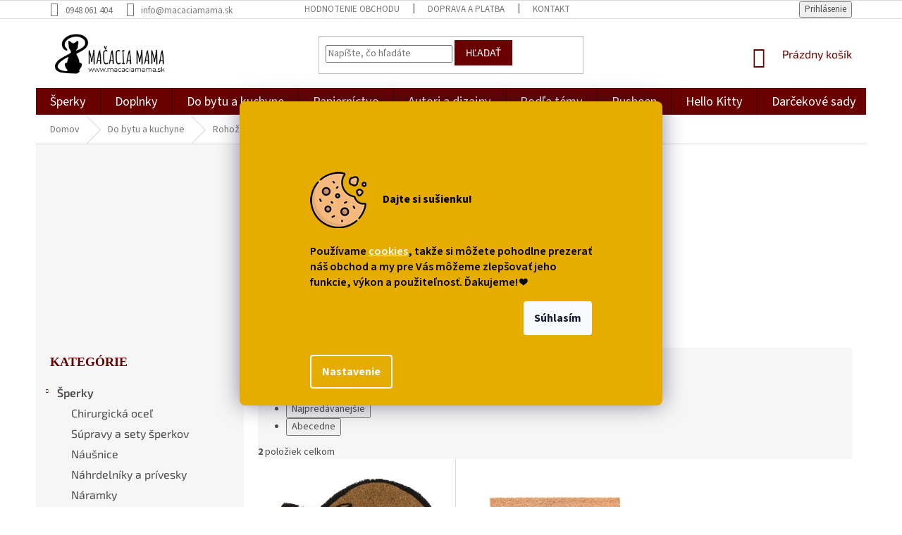

--- FILE ---
content_type: text/html; charset=utf-8
request_url: https://www.macaciamama.sk/rohozky-a-koberce/
body_size: 30255
content:
<!doctype html><html lang="sk" dir="ltr" class="header-background-light external-fonts-loaded"><head><meta charset="utf-8" /><meta name="viewport" content="width=device-width,initial-scale=1" /><title>TIP: Rohožky a koberce s motívom mačiek | Mačacia mama .sk | Najlepšie darčeky pre milovníkov mačiek</title><link rel="preconnect" href="https://cdn.myshoptet.com" /><link rel="dns-prefetch" href="https://cdn.myshoptet.com" /><link rel="preload" href="https://cdn.myshoptet.com/prj/dist/master/cms/libs/jquery/jquery-1.11.3.min.js" as="script" /><link href="https://cdn.myshoptet.com/prj/dist/master/cms/templates/frontend_templates/shared/css/font-face/source-sans-3.css" rel="stylesheet"><link href="https://cdn.myshoptet.com/prj/dist/master/cms/templates/frontend_templates/shared/css/font-face/exo-2.css" rel="stylesheet"><link href="https://cdn.myshoptet.com/prj/dist/master/shop/dist/font-shoptet-11.css.62c94c7785ff2cea73b2.css" rel="stylesheet"><script>
dataLayer = [];
dataLayer.push({'shoptet' : {
    "pageId": 930,
    "pageType": "category",
    "currency": "EUR",
    "currencyInfo": {
        "decimalSeparator": ",",
        "exchangeRate": 1,
        "priceDecimalPlaces": 2,
        "symbol": "\u20ac",
        "symbolLeft": 1,
        "thousandSeparator": " "
    },
    "language": "sk",
    "projectId": 348919,
    "category": {
        "guid": "431766f5-768f-11ea-90ab-b8ca3a6a5ac4",
        "path": "DO BYTU A DO KUCHYNE | Roho\u017eky a koberce",
        "parentCategoryGuid": "2c37f4b2-768f-11ea-90ab-b8ca3a6a5ac4"
    },
    "cartInfo": {
        "id": null,
        "freeShipping": false,
        "freeShippingFrom": 70,
        "leftToFreeGift": {
            "formattedPrice": "\u20ac0",
            "priceLeft": 0
        },
        "freeGift": false,
        "leftToFreeShipping": {
            "priceLeft": 70,
            "dependOnRegion": 0,
            "formattedPrice": "\u20ac70"
        },
        "discountCoupon": [],
        "getNoBillingShippingPrice": {
            "withoutVat": 0,
            "vat": 0,
            "withVat": 0
        },
        "cartItems": [],
        "taxMode": "ORDINARY"
    },
    "cart": [],
    "customer": {
        "priceRatio": 1,
        "priceListId": 1,
        "groupId": null,
        "registered": false,
        "mainAccount": false
    }
}});
dataLayer.push({'cookie_consent' : {
    "marketing": "denied",
    "analytics": "denied"
}});
document.addEventListener('DOMContentLoaded', function() {
    shoptet.consent.onAccept(function(agreements) {
        if (agreements.length == 0) {
            return;
        }
        dataLayer.push({
            'cookie_consent' : {
                'marketing' : (agreements.includes(shoptet.config.cookiesConsentOptPersonalisation)
                    ? 'granted' : 'denied'),
                'analytics': (agreements.includes(shoptet.config.cookiesConsentOptAnalytics)
                    ? 'granted' : 'denied')
            },
            'event': 'cookie_consent'
        });
    });
});
</script>

<!-- Google Tag Manager -->
<script>(function(w,d,s,l,i){w[l]=w[l]||[];w[l].push({'gtm.start':
new Date().getTime(),event:'gtm.js'});var f=d.getElementsByTagName(s)[0],
j=d.createElement(s),dl=l!='dataLayer'?'&l='+l:'';j.async=true;j.src=
'https://www.googletagmanager.com/gtm.js?id='+i+dl;f.parentNode.insertBefore(j,f);
})(window,document,'script','dataLayer','GTM-MVMQ3D8');</script>
<!-- End Google Tag Manager -->

<meta property="og:type" content="website"><meta property="og:site_name" content="macaciamama.sk"><meta property="og:url" content="https://www.macaciamama.sk/rohozky-a-koberce/"><meta property="og:title" content="TIP: Rohožky a koberce s motívom mačiek | Mačacia mama .sk | Najlepšie darčeky pre milovníkov mačiek"><meta name="author" content="Mačacia mama"><meta name="web_author" content="Shoptet.sk"><meta name="dcterms.rightsHolder" content="www.macaciamama.sk"><meta name="robots" content="index,follow"><meta property="og:image" content="https://cdn.myshoptet.com/usr/www.macaciamama.sk/user/front_images/ogImage/hp.png?t=1768918447"><meta property="og:description" content="Milovník mačiek sa pozná podľa mačacej rohožky! Poďte si k nám vybrať - sme špecialisti na darčeky pre milovníkov mačiek s najširšou ponukou na trhu!"><meta name="description" content="Milovník mačiek sa pozná podľa mačacej rohožky! Poďte si k nám vybrať - sme špecialisti na darčeky pre milovníkov mačiek s najširšou ponukou na trhu!"><style>:root {--color-primary: #680100;--color-primary-h: 1;--color-primary-s: 100%;--color-primary-l: 20%;--color-primary-hover: #680100;--color-primary-hover-h: 1;--color-primary-hover-s: 100%;--color-primary-hover-l: 20%;--color-secondary: #680100;--color-secondary-h: 1;--color-secondary-s: 100%;--color-secondary-l: 20%;--color-secondary-hover: #ffc702;--color-secondary-hover-h: 47;--color-secondary-hover-s: 100%;--color-secondary-hover-l: 50%;--color-tertiary: #680100;--color-tertiary-h: 1;--color-tertiary-s: 100%;--color-tertiary-l: 20%;--color-tertiary-hover: #680100;--color-tertiary-hover-h: 1;--color-tertiary-hover-s: 100%;--color-tertiary-hover-l: 20%;--color-header-background: #ffffff;--template-font: "Source Sans 3";--template-headings-font: "Exo 2";--header-background-url: none;--cookies-notice-background: #1A1937;--cookies-notice-color: #F8FAFB;--cookies-notice-button-hover: #f5f5f5;--cookies-notice-link-hover: #27263f;--templates-update-management-preview-mode-content: "Náhľad aktualizácií šablóny je aktívny pre váš prehliadač."}</style>
    
    <link href="https://cdn.myshoptet.com/prj/dist/master/shop/dist/main-11.less.fcb4a42d7bd8a71b7ee2.css" rel="stylesheet" />
        
    <script>var shoptet = shoptet || {};</script>
    <script src="https://cdn.myshoptet.com/prj/dist/master/shop/dist/main-3g-header.js.05f199e7fd2450312de2.js"></script>
<!-- User include --><!-- api 473(125) html code header -->

                <style>
                    #order-billing-methods .radio-wrapper[data-guid="d2e8b882-9b1d-11ed-90ab-b8ca3a6a5ac4"]:not(.cggooglepay), #order-billing-methods .radio-wrapper[data-guid="d230c8f4-66d4-11eb-90ab-b8ca3a6a5ac4"]:not(.cgapplepay) {
                        display: none;
                    }
                </style>
                <script type="text/javascript">
                    document.addEventListener('DOMContentLoaded', function() {
                        if (getShoptetDataLayer('pageType') === 'billingAndShipping') {
                            
                try {
                    if (window.ApplePaySession && window.ApplePaySession.canMakePayments()) {
                        document.querySelector('#order-billing-methods .radio-wrapper[data-guid="d230c8f4-66d4-11eb-90ab-b8ca3a6a5ac4"]').classList.add('cgapplepay');
                    }
                } catch (err) {} 
            
                            
                const cgBaseCardPaymentMethod = {
                        type: 'CARD',
                        parameters: {
                            allowedAuthMethods: ["PAN_ONLY", "CRYPTOGRAM_3DS"],
                            allowedCardNetworks: [/*"AMEX", "DISCOVER", "INTERAC", "JCB",*/ "MASTERCARD", "VISA"]
                        }
                };
                
                function cgLoadScript(src, callback)
                {
                    var s,
                        r,
                        t;
                    r = false;
                    s = document.createElement('script');
                    s.type = 'text/javascript';
                    s.src = src;
                    s.onload = s.onreadystatechange = function() {
                        if ( !r && (!this.readyState || this.readyState == 'complete') )
                        {
                            r = true;
                            callback();
                        }
                    };
                    t = document.getElementsByTagName('script')[0];
                    t.parentNode.insertBefore(s, t);
                } 
                
                function cgGetGoogleIsReadyToPayRequest() {
                    return Object.assign(
                        {},
                        {
                            apiVersion: 2,
                            apiVersionMinor: 0
                        },
                        {
                            allowedPaymentMethods: [cgBaseCardPaymentMethod]
                        }
                    );
                }

                function onCgGooglePayLoaded() {
                    let paymentsClient = new google.payments.api.PaymentsClient({environment: 'PRODUCTION'});
                    paymentsClient.isReadyToPay(cgGetGoogleIsReadyToPayRequest()).then(function(response) {
                        if (response.result) {
                            document.querySelector('#order-billing-methods .radio-wrapper[data-guid="d2e8b882-9b1d-11ed-90ab-b8ca3a6a5ac4"]').classList.add('cggooglepay');	 	 	 	 	 
                        }
                    })
                    .catch(function(err) {});
                }
                
                cgLoadScript('https://pay.google.com/gp/p/js/pay.js', onCgGooglePayLoaded);
            
                        }
                    });
                </script> 
                
<!-- api 609(257) html code header -->
<link rel="stylesheet" href="https://cdn.myshoptet.com/usr/api2.dklab.cz/user/documents/_doplnky/slider/348919/2/348919_2.css" type="text/css" /><style>
        :root {
        --dklab-slider-color-arrow: #680100;
        --dklab-slider-color-hp-dot: #A4A4A4;
        --dklab-slider-color-hp-dot-active: #000000;
        --dklab-slider-color-l-dot: #A4A4A4;
        --dklab-slider-color-l-dot-active: #000000;
        --dklab-slider-color-c-dot: #FFFFFF;
        --dklab-slider-color-c-dot-active: #000000;
        --dklab-slider-color-c-arrow: #000000;
        --dklab-slider-color-d-dot: #680100;
        --dklab-slider-color-d-dot-active: #680100;

        }</style>
<!-- api 1732(1314) html code header -->
<script type="text/javascript" src="https://app.dekovacka.sk/thankyou.js" async defer></script>
<!-- service 450(104) html code header -->
<link href="https://cdn.myshoptet.com/usr/252557.myshoptet.com/user/documents/news-box-plus/Classic.css?v12" rel="stylesheet" />
<!-- service 609(257) html code header -->
<link rel="stylesheet" href="https://cdn.myshoptet.com/usr/api2.dklab.cz/user/documents/css/swiper-bundle.min.css?v=1" />
<!--
<link rel="stylesheet" href="https://cdn.myshoptet.com/usr/api.dklab.cz/user/documents/_doplnky/lightslider/dist/css/lightslider.css?v=5" />
<link rel="stylesheet" href="https://cdn.myshoptet.com/usr/api.dklab.cz/user/documents/_doplnky/sliderplus/src/style.css?v=66" type="text/css" />
<link rel="stylesheet" href="https://cdn.myshoptet.com/usr/api.dklab.cz/user/documents/_doplnky/sliderplus/src/style_fix.css?v=38" type="text/css" />
<style type="text/css">
.dklabSliderplusCarousel.dklabSliderplus-moderni-tmavy .extended-banner-link:hover, .dklabSliderplusCarousel.dklabSliderplus-moderni-svetly .extended-banner-link:hover,
.dklabSliderplusCarousel.dklabSliderplus-box-tmavy .extended-banner-link, .dklabSliderplusCarousel.dklabSliderplus-box-svetly .extended-banner-link{
  background: #680100;
}
</style>
-->

<!-- project html code header -->
<meta name="seznam-wmt" content="sPLdaq6cvzJRMhAkWKoFlraAxg9RJJkw" />
<meta name="facebook-domain-verification" content="bjjiwxwfzronai98lgwsn5ibnddxw3" />


<style>
.flag {
    max-width: none;
    }

.flag.flag-discount {
    background-color: #fe0000!important;
}

.siteCookies__link {
    background-color: rgb(255 255 255 / 0%)!important;
}

@media (min-width: 768px) {
.siteCookies__form {
    padding: 100px;
    max-width: 800px;
    background-color: #e6ac00!important;
    color:black;
}}

.siteCookies--center .siteCookies__text {
    font-weight: 600;
}


@media (max-width: 992px) { .category-title {  
      font-size:17px;
    }
 }
 
@media (max-width: 992px) { .homepage-box.welcome-wrapper {
      display:none;
    }
 }
 
.homepage-box.welcome-wrapper {
    margin-top: 45px;
    margin-bottom: 5px;
    padding-top: 5px;
    padding-bottom: 5px;
    padding-left: 0px;
    padding-right: 0px;
}

.welcome div, .welcome h1 {
    max-width: 1200px;
    margin-left: 5px;
    font-size:10px;
   
}

.detail-parameters tr:last-child th, .detail-parameters tr:last-child td {
      font-size:17px;
      font-weight:bold;
      color:#cb0000; 
    }

.category-perex {
      margin-top:60px;
      order: 1000!important;
    }


.recapitulation-wrapper .summary-thx {
    display: none;
}

#cat-861, #cat-1098, #cat-699, #cat-750, #cat-759, #cat-1119, #cat-1122, #cat-1131  {
    display:none;
}

@media (max-width: 991px) { .breadcrumbs {
display: inline!important; }}
}}

@media (max-width: 991px) {
.breadcrumbs>span>a {
    position: relative;
    display: inline;
    min-height: 38px;
    }}

@media (max-width: 991px) {
.breadcrumbs a {
    color: #680100!important;
}}

@media (max-width: 991px) {
.breadcrumbs .navigation-bullet {
    display: inline!important;
}}

#dklabLogaSlider {
    padding-top: 5%;
}

@media (max-width: 768px)  { h4.homepage-group-title, .h4.homepage-group-title {
    margin-top: 25px;
    font-size: 30px;
}}

@media (min-width: 768px)  { h4.homepage-group-title, .h4.homepage-group-title {
 margin-top: 60px;
 margin-bottom: 20px;
    font-size: 40px;
}}

@media (min-width: 768px)  { .carousel {
  margin-bottom: 0px;
  }}

.news-item time, .news-item-detail time {
   display: none;
}

.news-item-widget time {
   display: none;
}

li.menu-item-external-33 { 
font-style: italic!important; 
}

@media only screen and (max-width: 767px) {
li.menu-item-external-33 { 
display:none!important; 
}}

@media only screen and (max-width: 767px) {
.menu .ext { background-color: rgb(255,245,238); }
}

@media only screen and (min-width: 800px) {
.site-msg.information 
{ font-size: 22px; }
}

@media only screen and (max-width: 799px) {
.site-msg.information 
{ font-size: 16px; }
}

.responsive-tools > a {width: 45px; height: 45px;}
.responsive-tools > a[data-target="navigation"]::before {content: 'MENU'; width: 40px; font-size: 10px; line-height: 40px; font-weight: 700; font-family: 'Exo 2';}


.products-block.products .p .name
{ font-size: 18px;
font-weight:500; }


.category-perex.empty-content
{ display:none; }

.btn.btn-primary:hover, a.btn.btn-primary:hover {
border-color: #ffc702;
background-color: #ffc702;
}

.products-block .ratings-wrapper 
{ display:none; }

div#cat-683.categories.cat-01.expandable.expanded div.topic 
{ font-size: 18px;
color: #680100; }

div#cat-674.categories.cat-02.expandable.expanded div.topic 
{ font-size: 18px;
color: #680100; }

div#cat-684.categories.cat-01.expandable.expanded div.topic
{ font-size: 18px;
color: #680100; }

div#cat-695.categories.cat-02.expandable.expanded div.topic
{ font-size: 18px;
color: #680100!important; }

.sidebar-inner > div h4
{ font-size: 18px;
color: #680100;
font-family: 'Source Sans Pro'; }

div.topic { font-weight: 600 }

p.p-desc
{ font-size: 15px; }

@media (min-width: 768px)  {
#navigation {
    height: 40px;
}}


#categories {
    font-family: 'Exo 2';
    font-size: 16px;
} 

@media (min-width: 768px) {
.navigation-in {
    font-size: 1.3em!important;
    line-height:1.1em!important;
}}

div.p-short-description {
    line-height: 1.5;
   font-size: 16px;
} 

.sidebar-inner>div {
   border-bottom-style:none;
} 

.site-msg.information .text {
    color: black;
}

.site-msg.information {
    background-color: #c4c4c4;
}

.flag.flag-new {
    background-color: #ffc702;
}

.flag.flag-tip {
    background-color: #808080;
}

.flag.flag-discount {
    background-color: #EC1FDE;
}

.flag.flag-action {
    background-color: #EC1FDE;
}

span.availability-amount {
    color: #666 !important;
}

span.availability  {
    color: #666 !important;
}

.extra::before, .discount-coupon::before {
    display: none;
}

div.form-group.consents {
    font-size: 12px;
   font-style: italic;
}

.form-group label {
   line-height: 1.3em!important;
   }


@media (max-width: 768px)  { .cookie-ag-wrap {
    display:none;
}}

div.banner-wrapper.banner16 {
    padding-left:35px;
   }

.p:hover .btn-primary  {
    text-transform:none;
   }

.btn.btn-primary, a.btn.btn-primary {
    text-transform:none;
   }

div.vote-content {
    font-size:16px!important;
   }

.latest-contribution-wrapper {
    display:none;
}

.eet-message-inner {
   display: none;
}

@media (min-width: 1200px) {
#footer .site-name {
    display: none;
}}

@media (min-width: 1200px) {
.custom-footer, .footer-bottom {
    padding-left: 65px;
}}

.subcategories li a {
    color: #1C1C1C;
    font-size: 15px;
}

@media (max-width: 800px) {
p.p-desc {
  display: none;
}}

@media (max-width: 800px) {
.products-block .p-bottom>div {
  padding-bottom:60px;
}}



@media (max-width: 768px)  { h4.homepage-group-title, .h4.homepage-group-title {
    margin-top: 25px;
}}




 
</style>

<style>
#content {display: flex;flex-direction: column;}
h1.category-title{order:-4}
.category-perex {order: -3;}
.filters-wrapper {order: -1;}
.subcategories.with-image{order: -2;}
</style><style>
@media screen and (max-width: 767px) {
.sticky-mobile .dropdown {display: none !important;}
.template-12 #header .site-name {max-width: 40% !important;}
}
@media screen and (-ms-high-contrast: active), (-ms-high-contrast: none) {
.template-12 #header {position: fixed; width: 100%;}
.template-12 #content-wrapper.content-wrapper{padding-top: 80px;}
}
.sticky-mobile #header-image{display: none;}
</style><style>
body:not(.template-07):not(.template-09):not(.template-10):not(.template-11):not(.template-12) #return-to-top i::before {content: 'a';}
#return-to-top i:before {content: '\e911';}
#return-to-top {
z-index: 99999999;
    position: fixed;
    bottom: 45px;
    right: 20px;
background: rgba(0, 0, 0, 0.7);
    width: 50px;
    height: 50px;
    display: block;
    text-decoration: none;
    -webkit-border-radius: 35px;
    -moz-border-radius: 35px;
    border-radius: 35px;
    display: none;
    -webkit-transition: all 0.3s linear;
    -moz-transition: all 0.3s ease;
    -ms-transition: all 0.3s ease;
    -o-transition: all 0.3s ease;
    transition: all 0.3s ease;
}
#return-to-top i {color: #fff;margin: -10px 0 0 -10px;position: relative;left: 50%;top: 50%;font-size: 19px;-webkit-transition: all 0.3s ease;-moz-transition: all 0.3s ease;-ms-transition: all 0.3s ease;-o-transition: all 0.3s ease;transition: all 0.3s ease;height: 20px;width: 20px;text-align: center;display: block;font-style: normal;}
#return-to-top:hover {
    background: rgba(0, 0, 0, 0.9);
}
#return-to-top:hover i {
    color: #fff;
}
.icon-chevron-up::before {
font-weight: bold;
}
.ordering-process #return-to-top{display: none !important;}

#content > div > div > div.next-prev.text-center {
    display: none;
}

</style>

<!-- ToolTip text -->
<style type="text/css">
  body.in-krok-1 .question-tooltip {display: none;}
  .tooltiptext {margin-top: -10px; padding-left: 21px; font-size: smaller;}
</style>


<!-- /User include --><link rel="shortcut icon" href="/favicon.ico" type="image/x-icon" /><link rel="canonical" href="https://www.macaciamama.sk/rohozky-a-koberce/" /><script>!function(){var t={9196:function(){!function(){var t=/\[object (Boolean|Number|String|Function|Array|Date|RegExp)\]/;function r(r){return null==r?String(r):(r=t.exec(Object.prototype.toString.call(Object(r))))?r[1].toLowerCase():"object"}function n(t,r){return Object.prototype.hasOwnProperty.call(Object(t),r)}function e(t){if(!t||"object"!=r(t)||t.nodeType||t==t.window)return!1;try{if(t.constructor&&!n(t,"constructor")&&!n(t.constructor.prototype,"isPrototypeOf"))return!1}catch(t){return!1}for(var e in t);return void 0===e||n(t,e)}function o(t,r,n){this.b=t,this.f=r||function(){},this.d=!1,this.a={},this.c=[],this.e=function(t){return{set:function(r,n){u(c(r,n),t.a)},get:function(r){return t.get(r)}}}(this),i(this,t,!n);var e=t.push,o=this;t.push=function(){var r=[].slice.call(arguments,0),n=e.apply(t,r);return i(o,r),n}}function i(t,n,o){for(t.c.push.apply(t.c,n);!1===t.d&&0<t.c.length;){if("array"==r(n=t.c.shift()))t:{var i=n,a=t.a;if("string"==r(i[0])){for(var f=i[0].split("."),s=f.pop(),p=(i=i.slice(1),0);p<f.length;p++){if(void 0===a[f[p]])break t;a=a[f[p]]}try{a[s].apply(a,i)}catch(t){}}}else if("function"==typeof n)try{n.call(t.e)}catch(t){}else{if(!e(n))continue;for(var l in n)u(c(l,n[l]),t.a)}o||(t.d=!0,t.f(t.a,n),t.d=!1)}}function c(t,r){for(var n={},e=n,o=t.split("."),i=0;i<o.length-1;i++)e=e[o[i]]={};return e[o[o.length-1]]=r,n}function u(t,o){for(var i in t)if(n(t,i)){var c=t[i];"array"==r(c)?("array"==r(o[i])||(o[i]=[]),u(c,o[i])):e(c)?(e(o[i])||(o[i]={}),u(c,o[i])):o[i]=c}}window.DataLayerHelper=o,o.prototype.get=function(t){var r=this.a;t=t.split(".");for(var n=0;n<t.length;n++){if(void 0===r[t[n]])return;r=r[t[n]]}return r},o.prototype.flatten=function(){this.b.splice(0,this.b.length),this.b[0]={},u(this.a,this.b[0])}}()}},r={};function n(e){var o=r[e];if(void 0!==o)return o.exports;var i=r[e]={exports:{}};return t[e](i,i.exports,n),i.exports}n.n=function(t){var r=t&&t.__esModule?function(){return t.default}:function(){return t};return n.d(r,{a:r}),r},n.d=function(t,r){for(var e in r)n.o(r,e)&&!n.o(t,e)&&Object.defineProperty(t,e,{enumerable:!0,get:r[e]})},n.o=function(t,r){return Object.prototype.hasOwnProperty.call(t,r)},function(){"use strict";n(9196)}()}();</script><style>/* custom background */@media (min-width: 992px) {body {background-position: left top;background-repeat: repeat !important;background-attachment: scroll;}}</style>    <!-- Global site tag (gtag.js) - Google Analytics -->
    <script async src="https://www.googletagmanager.com/gtag/js?id=G-1SCN11H14Z"></script>
    <script>
        
        window.dataLayer = window.dataLayer || [];
        function gtag(){dataLayer.push(arguments);}
        

                    console.debug('default consent data');

            gtag('consent', 'default', {"ad_storage":"denied","analytics_storage":"denied","ad_user_data":"denied","ad_personalization":"denied","wait_for_update":500});
            dataLayer.push({
                'event': 'default_consent'
            });
        
        gtag('js', new Date());

        
                gtag('config', 'G-1SCN11H14Z', {"groups":"GA4","send_page_view":false,"content_group":"category","currency":"EUR","page_language":"sk"});
        
                gtag('config', 'AW-962429290', {"allow_enhanced_conversions":true});
        
        
        
        
        
                    gtag('event', 'page_view', {"send_to":"GA4","page_language":"sk","content_group":"category","currency":"EUR"});
        
        
        
        
        
        
        
        
        
        
        
        
        
        document.addEventListener('DOMContentLoaded', function() {
            if (typeof shoptet.tracking !== 'undefined') {
                for (var id in shoptet.tracking.bannersList) {
                    gtag('event', 'view_promotion', {
                        "send_to": "UA",
                        "promotions": [
                            {
                                "id": shoptet.tracking.bannersList[id].id,
                                "name": shoptet.tracking.bannersList[id].name,
                                "position": shoptet.tracking.bannersList[id].position
                            }
                        ]
                    });
                }
            }

            shoptet.consent.onAccept(function(agreements) {
                if (agreements.length !== 0) {
                    console.debug('gtag consent accept');
                    var gtagConsentPayload =  {
                        'ad_storage': agreements.includes(shoptet.config.cookiesConsentOptPersonalisation)
                            ? 'granted' : 'denied',
                        'analytics_storage': agreements.includes(shoptet.config.cookiesConsentOptAnalytics)
                            ? 'granted' : 'denied',
                                                                                                'ad_user_data': agreements.includes(shoptet.config.cookiesConsentOptPersonalisation)
                            ? 'granted' : 'denied',
                        'ad_personalization': agreements.includes(shoptet.config.cookiesConsentOptPersonalisation)
                            ? 'granted' : 'denied',
                        };
                    console.debug('update consent data', gtagConsentPayload);
                    gtag('consent', 'update', gtagConsentPayload);
                    dataLayer.push(
                        { 'event': 'update_consent' }
                    );
                }
            });
        });
    </script>
</head><body class="desktop id-930 in-rohozky-a-koberce template-11 type-category multiple-columns-body columns-3 ums_forms_redesign--off ums_a11y_category_page--on ums_discussion_rating_forms--off ums_flags_display_unification--on ums_a11y_login--on mobile-header-version-0"><noscript>
    <style>
        #header {
            padding-top: 0;
            position: relative !important;
            top: 0;
        }
        .header-navigation {
            position: relative !important;
        }
        .overall-wrapper {
            margin: 0 !important;
        }
        body:not(.ready) {
            visibility: visible !important;
        }
    </style>
    <div class="no-javascript">
        <div class="no-javascript__title">Musíte zmeniť nastavenie vášho prehliadača</div>
        <div class="no-javascript__text">Pozrite sa na: <a href="https://www.google.com/support/bin/answer.py?answer=23852">Ako povoliť JavaScript vo vašom prehliadači</a>.</div>
        <div class="no-javascript__text">Ak používate software na blokovanie reklám, možno bude potrebné, aby ste povolili JavaScript z tejto stránky.</div>
        <div class="no-javascript__text">Ďakujeme.</div>
    </div>
</noscript>

        <div id="fb-root"></div>
        <script>
            window.fbAsyncInit = function() {
                FB.init({
//                    appId            : 'your-app-id',
                    autoLogAppEvents : true,
                    xfbml            : true,
                    version          : 'v19.0'
                });
            };
        </script>
        <script async defer crossorigin="anonymous" src="https://connect.facebook.net/sk_SK/sdk.js"></script>
<!-- Google Tag Manager (noscript) -->
<noscript><iframe src="https://www.googletagmanager.com/ns.html?id=GTM-MVMQ3D8"
height="0" width="0" style="display:none;visibility:hidden"></iframe></noscript>
<!-- End Google Tag Manager (noscript) -->

    <div class="siteCookies siteCookies--center siteCookies--dark js-siteCookies" role="dialog" data-testid="cookiesPopup" data-nosnippet>
        <div class="siteCookies__form">
            <div class="siteCookies__content">
                <div class="siteCookies__text">
                    <img src="/user/documents/upload/macacia_mama_cookie.png" style="width: 80px; height: 80px; margin-right: 20px;" /> <strong>Dajte si sušienku!</strong> <br /><br /> Používame <a href="/dolni-menu/o-cookies/">cookies</a>, takže si môžete pohodlne prezerať náš obchod a my pre Vás môžeme zlepšovať jeho funkcie, výkon a použiteľnosť. Ďakujeme! <span>❤</span>
<div id="gtx-trans" style="position: absolute; left: 251px; top: 67.6875px;"> </div>
                </div>
                <p class="siteCookies__links">
                    <button class="siteCookies__link js-cookies-settings" aria-label="Nastavenia cookies" data-testid="cookiesSettings">Nastavenie</button>
                </p>
            </div>
            <div class="siteCookies__buttonWrap">
                                <button class="siteCookies__button js-cookiesConsentSubmit" value="all" aria-label="Prijať cookies" data-testid="buttonCookiesAccept">Súhlasím</button>
            </div>
        </div>
        <script>
            document.addEventListener("DOMContentLoaded", () => {
                const siteCookies = document.querySelector('.js-siteCookies');
                document.addEventListener("scroll", shoptet.common.throttle(() => {
                    const st = document.documentElement.scrollTop;
                    if (st > 1) {
                        siteCookies.classList.add('siteCookies--scrolled');
                    } else {
                        siteCookies.classList.remove('siteCookies--scrolled');
                    }
                }, 100));
            });
        </script>
    </div>
<a href="#content" class="skip-link sr-only">Prejsť na obsah</a><div class="overall-wrapper"><div class="user-action"><div class="container">
    <div class="user-action-in">
                    <div id="login" class="user-action-login popup-widget login-widget" role="dialog" aria-labelledby="loginHeading">
        <div class="popup-widget-inner">
                            <h2 id="loginHeading">Prihlásenie k vášmu účtu</h2><div id="customerLogin"><form action="/action/Customer/Login/" method="post" id="formLoginIncluded" class="csrf-enabled formLogin" data-testid="formLogin"><input type="hidden" name="referer" value="" /><div class="form-group"><div class="input-wrapper email js-validated-element-wrapper no-label"><input type="email" name="email" class="form-control" autofocus placeholder="E-mailová adresa (napr. jan@novak.sk)" data-testid="inputEmail" autocomplete="email" required /></div></div><div class="form-group"><div class="input-wrapper password js-validated-element-wrapper no-label"><input type="password" name="password" class="form-control" placeholder="Heslo" data-testid="inputPassword" autocomplete="current-password" required /><span class="no-display">Nemôžete vyplniť toto pole</span><input type="text" name="surname" value="" class="no-display" /></div></div><div class="form-group"><div class="login-wrapper"><button type="submit" class="btn btn-secondary btn-text btn-login" data-testid="buttonSubmit">Prihlásiť sa</button><div class="password-helper"><a href="/registracia/" data-testid="signup" rel="nofollow">Nová registrácia</a><a href="/klient/zabudnute-heslo/" rel="nofollow">Zabudnuté heslo</a></div></div></div><div class="social-login-buttons"><div class="social-login-buttons-divider"><span>alebo</span></div><div class="form-group"><a href="/action/Social/login/?provider=Facebook" class="login-btn facebook" rel="nofollow"><span class="login-facebook-icon"></span><strong>Prihlásiť sa cez Facebook</strong></a></div><div class="form-group"><a href="/action/Social/login/?provider=Google" class="login-btn google" rel="nofollow"><span class="login-google-icon"></span><strong>Prihlásiť sa cez Google</strong></a></div></div></form>
</div>                    </div>
    </div>

                            <div id="cart-widget" class="user-action-cart popup-widget cart-widget loader-wrapper" data-testid="popupCartWidget" role="dialog" aria-hidden="true">
    <div class="popup-widget-inner cart-widget-inner place-cart-here">
        <div class="loader-overlay">
            <div class="loader"></div>
        </div>
    </div>

    <div class="cart-widget-button">
        <a href="/kosik/" class="btn btn-conversion" id="continue-order-button" rel="nofollow" data-testid="buttonNextStep">Pokračovať do košíka</a>
    </div>
</div>
            </div>
</div>
</div><div class="top-navigation-bar" data-testid="topNavigationBar">

    <div class="container">

        <div class="top-navigation-contacts">
            <strong>Zákaznícka podpora:</strong><a href="tel:0948061404" class="project-phone" aria-label="Zavolať na 0948061404" data-testid="contactboxPhone"><span>0948 061 404</span></a><a href="mailto:info@macaciamama.sk" class="project-email" data-testid="contactboxEmail"><span>info@macaciamama.sk</span></a>        </div>

                            <div class="top-navigation-menu">
                <div class="top-navigation-menu-trigger"></div>
                <ul class="top-navigation-bar-menu">
                                            <li class="top-navigation-menu-item--51">
                            <a href="/hodnotenie-obchodu/">Hodnotenie obchodu</a>
                        </li>
                                            <li class="top-navigation-menu-item-1050">
                            <a href="/doprava-a-platba/">Doprava a platba</a>
                        </li>
                                            <li class="top-navigation-menu-item-29">
                            <a href="/kontakt/">Kontakt</a>
                        </li>
                                    </ul>
                <ul class="top-navigation-bar-menu-helper"></ul>
            </div>
        
        <div class="top-navigation-tools">
            <div class="responsive-tools">
                <a href="#" class="toggle-window" data-target="search" aria-label="Hľadať" data-testid="linkSearchIcon"></a>
                                                            <a href="#" class="toggle-window" data-target="login"></a>
                                                    <a href="#" class="toggle-window" data-target="navigation" aria-label="Menu" data-testid="hamburgerMenu"></a>
            </div>
                        <button class="top-nav-button top-nav-button-login toggle-window" type="button" data-target="login" aria-haspopup="dialog" aria-controls="login" aria-expanded="false" data-testid="signin"><span>Prihlásenie</span></button>        </div>

    </div>

</div>
<header id="header"><div class="container navigation-wrapper">
    <div class="header-top">
        <div class="site-name-wrapper">
            <div class="site-name"><a href="/" data-testid="linkWebsiteLogo"><img src="https://cdn.myshoptet.com/usr/www.macaciamama.sk/user/logos/ma__acia_mama_logo_new.png" alt="Mačacia mama" fetchpriority="low" /></a></div>        </div>
        <div class="search" itemscope itemtype="https://schema.org/WebSite">
            <meta itemprop="headline" content="Rohožky a koberce"/><meta itemprop="url" content="https://www.macaciamama.sk"/><meta itemprop="text" content="Milovník mačiek sa pozná podľa mačacej rohožky! Poďte si k nám vybrať - sme špecialisti na darčeky pre milovníkov mačiek s najširšou ponukou na trhu!"/>            <form action="/action/ProductSearch/prepareString/" method="post"
    id="formSearchForm" class="search-form compact-form js-search-main"
    itemprop="potentialAction" itemscope itemtype="https://schema.org/SearchAction" data-testid="searchForm">
    <fieldset>
        <meta itemprop="target"
            content="https://www.macaciamama.sk/vyhladavanie/?string={string}"/>
        <input type="hidden" name="language" value="sk"/>
        
            
<input
    type="search"
    name="string"
        class="query-input form-control search-input js-search-input"
    placeholder="Napíšte, čo hľadáte"
    autocomplete="off"
    required
    itemprop="query-input"
    aria-label="Vyhľadávanie"
    data-testid="searchInput"
>
            <button type="submit" class="btn btn-default" data-testid="searchBtn">Hľadať</button>
        
    </fieldset>
</form>
        </div>
        <div class="navigation-buttons">
                
    <a href="/kosik/" class="btn btn-icon toggle-window cart-count" data-target="cart" data-hover="true" data-redirect="true" data-testid="headerCart" rel="nofollow" aria-haspopup="dialog" aria-expanded="false" aria-controls="cart-widget">
        
                <span class="sr-only">Nákupný košík</span>
        
            <span class="cart-price visible-lg-inline-block" data-testid="headerCartPrice">
                                    Prázdny košík                            </span>
        
    
            </a>
        </div>
    </div>
    <nav id="navigation" aria-label="Hlavné menu" data-collapsible="true"><div class="navigation-in menu"><ul class="menu-level-1" role="menubar" data-testid="headerMenuItems"><li class="menu-item-717 ext" role="none"><a href="/sperky/" data-testid="headerMenuItem" role="menuitem" aria-haspopup="true" aria-expanded="false"><b>Šperky</b><span class="submenu-arrow"></span></a><ul class="menu-level-2" aria-label="Šperky" tabindex="-1" role="menu"><li class="menu-item-1065" role="none"><a href="/chirurgicka-ocel/" class="menu-image" data-testid="headerMenuItem" tabindex="-1" aria-hidden="true"><img src="data:image/svg+xml,%3Csvg%20width%3D%22140%22%20height%3D%22100%22%20xmlns%3D%22http%3A%2F%2Fwww.w3.org%2F2000%2Fsvg%22%3E%3C%2Fsvg%3E" alt="" aria-hidden="true" width="140" height="100"  data-src="https://cdn.myshoptet.com/usr/www.macaciamama.sk/user/categories/thumb/piercingy.png" fetchpriority="low" /></a><div><a href="/chirurgicka-ocel/" data-testid="headerMenuItem" role="menuitem"><span>Chirurgická oceľ</span></a>
                        </div></li><li class="menu-item-936" role="none"><a href="/supravy-a-sety-sperkov/" class="menu-image" data-testid="headerMenuItem" tabindex="-1" aria-hidden="true"><img src="data:image/svg+xml,%3Csvg%20width%3D%22140%22%20height%3D%22100%22%20xmlns%3D%22http%3A%2F%2Fwww.w3.org%2F2000%2Fsvg%22%3E%3C%2Fsvg%3E" alt="" aria-hidden="true" width="140" height="100"  data-src="https://cdn.myshoptet.com/usr/www.macaciamama.sk/user/categories/thumb/soupravy_a_sety___perk__.png" fetchpriority="low" /></a><div><a href="/supravy-a-sety-sperkov/" data-testid="headerMenuItem" role="menuitem"><span>Súpravy a sety šperkov</span></a>
                        </div></li><li class="menu-item-726" role="none"><a href="/nausnice/" class="menu-image" data-testid="headerMenuItem" tabindex="-1" aria-hidden="true"><img src="data:image/svg+xml,%3Csvg%20width%3D%22140%22%20height%3D%22100%22%20xmlns%3D%22http%3A%2F%2Fwww.w3.org%2F2000%2Fsvg%22%3E%3C%2Fsvg%3E" alt="" aria-hidden="true" width="140" height="100"  data-src="https://cdn.myshoptet.com/usr/www.macaciamama.sk/user/categories/thumb/ko__i_____pan___n__u__nice.png" fetchpriority="low" /></a><div><a href="/nausnice/" data-testid="headerMenuItem" role="menuitem"><span>Náušnice</span></a>
                        </div></li><li class="menu-item-720" role="none"><a href="/nahrdelniky-a-privesky/" class="menu-image" data-testid="headerMenuItem" tabindex="-1" aria-hidden="true"><img src="data:image/svg+xml,%3Csvg%20width%3D%22140%22%20height%3D%22100%22%20xmlns%3D%22http%3A%2F%2Fwww.w3.org%2F2000%2Fsvg%22%3E%3C%2Fsvg%3E" alt="" aria-hidden="true" width="140" height="100"  data-src="https://cdn.myshoptet.com/usr/www.macaciamama.sk/user/categories/thumb/n__hrdeln__ky_a_p____v__sky.png" fetchpriority="low" /></a><div><a href="/nahrdelniky-a-privesky/" data-testid="headerMenuItem" role="menuitem"><span>Náhrdelníky a prívesky</span></a>
                        </div></li><li class="menu-item-831" role="none"><a href="/naramky/" class="menu-image" data-testid="headerMenuItem" tabindex="-1" aria-hidden="true"><img src="data:image/svg+xml,%3Csvg%20width%3D%22140%22%20height%3D%22100%22%20xmlns%3D%22http%3A%2F%2Fwww.w3.org%2F2000%2Fsvg%22%3E%3C%2Fsvg%3E" alt="" aria-hidden="true" width="140" height="100"  data-src="https://cdn.myshoptet.com/usr/www.macaciamama.sk/user/categories/thumb/n__ramky_2.png" fetchpriority="low" /></a><div><a href="/naramky/" data-testid="headerMenuItem" role="menuitem"><span>Náramky</span></a>
                        </div></li><li class="menu-item-786" role="none"><a href="/brosne-a-spendliky/" class="menu-image" data-testid="headerMenuItem" tabindex="-1" aria-hidden="true"><img src="data:image/svg+xml,%3Csvg%20width%3D%22140%22%20height%3D%22100%22%20xmlns%3D%22http%3A%2F%2Fwww.w3.org%2F2000%2Fsvg%22%3E%3C%2Fsvg%3E" alt="" aria-hidden="true" width="140" height="100"  data-src="https://cdn.myshoptet.com/usr/www.macaciamama.sk/user/categories/thumb/bro___a___pendl__ky.png" fetchpriority="low" /></a><div><a href="/brosne-a-spendliky/" data-testid="headerMenuItem" role="menuitem"><span>Brošne a špendlíky</span></a>
                        </div></li><li class="menu-item-834" role="none"><a href="/sperky-s-polodrahokamami-s-mackou/" class="menu-image" data-testid="headerMenuItem" tabindex="-1" aria-hidden="true"><img src="data:image/svg+xml,%3Csvg%20width%3D%22140%22%20height%3D%22100%22%20xmlns%3D%22http%3A%2F%2Fwww.w3.org%2F2000%2Fsvg%22%3E%3C%2Fsvg%3E" alt="" aria-hidden="true" width="140" height="100"  data-src="https://cdn.myshoptet.com/usr/www.macaciamama.sk/user/categories/thumb/__perky_s_polodrahokamy.png" fetchpriority="low" /></a><div><a href="/sperky-s-polodrahokamami-s-mackou/" data-testid="headerMenuItem" role="menuitem"><span>Šperky s minerálmi</span></a>
                        </div></li></ul></li>
<li class="menu-item-674 ext" role="none"><a href="/modne-doplnky/" data-testid="headerMenuItem" role="menuitem" aria-haspopup="true" aria-expanded="false"><b>Doplnky</b><span class="submenu-arrow"></span></a><ul class="menu-level-2" aria-label="Doplnky" tabindex="-1" role="menu"><li class="menu-item-1170" role="none"><a href="/kabelky-s-mackou/" class="menu-image" data-testid="headerMenuItem" tabindex="-1" aria-hidden="true"><img src="data:image/svg+xml,%3Csvg%20width%3D%22140%22%20height%3D%22100%22%20xmlns%3D%22http%3A%2F%2Fwww.w3.org%2F2000%2Fsvg%22%3E%3C%2Fsvg%3E" alt="" aria-hidden="true" width="140" height="100"  data-src="https://cdn.myshoptet.com/usr/www.macaciamama.sk/user/categories/thumb/ko__i_____pan___kabelky.png" fetchpriority="low" /></a><div><a href="/kabelky-s-mackou/" data-testid="headerMenuItem" role="menuitem"><span>Kabelky</span></a>
                        </div></li><li class="menu-item-1173" role="none"><a href="/nakupne-a-ine-tasky-s-mackou/" class="menu-image" data-testid="headerMenuItem" tabindex="-1" aria-hidden="true"><img src="data:image/svg+xml,%3Csvg%20width%3D%22140%22%20height%3D%22100%22%20xmlns%3D%22http%3A%2F%2Fwww.w3.org%2F2000%2Fsvg%22%3E%3C%2Fsvg%3E" alt="" aria-hidden="true" width="140" height="100"  data-src="https://cdn.myshoptet.com/usr/www.macaciamama.sk/user/categories/thumb/ko__i_____pan___n__kupn___a_skl__dac___ta__ky.jpg" fetchpriority="low" /></a><div><a href="/nakupne-a-ine-tasky-s-mackou/" data-testid="headerMenuItem" role="menuitem"><span>Nákupné a skladacie tašky</span></a>
                        </div></li><li class="menu-item-1176" role="none"><a href="/batohy-s-mackou/" class="menu-image" data-testid="headerMenuItem" tabindex="-1" aria-hidden="true"><img src="data:image/svg+xml,%3Csvg%20width%3D%22140%22%20height%3D%22100%22%20xmlns%3D%22http%3A%2F%2Fwww.w3.org%2F2000%2Fsvg%22%3E%3C%2Fsvg%3E" alt="" aria-hidden="true" width="140" height="100"  data-src="https://cdn.myshoptet.com/usr/www.macaciamama.sk/user/categories/thumb/ko__i_____pan___batoh_bat____ek.png" fetchpriority="low" /></a><div><a href="/batohy-s-mackou/" data-testid="headerMenuItem" role="menuitem"><span>Batohy</span></a>
                        </div></li><li class="menu-item-1179" role="none"><a href="/penazenky-s-mackou/" class="menu-image" data-testid="headerMenuItem" tabindex="-1" aria-hidden="true"><img src="data:image/svg+xml,%3Csvg%20width%3D%22140%22%20height%3D%22100%22%20xmlns%3D%22http%3A%2F%2Fwww.w3.org%2F2000%2Fsvg%22%3E%3C%2Fsvg%3E" alt="" aria-hidden="true" width="140" height="100"  data-src="https://cdn.myshoptet.com/usr/www.macaciamama.sk/user/categories/thumb/ko__i_____pan___pen____enka.png" fetchpriority="low" /></a><div><a href="/penazenky-s-mackou/" data-testid="headerMenuItem" role="menuitem"><span>Peňaženky</span></a>
                        </div></li><li class="menu-item-1182" role="none"><a href="/puzdra-a-peracniky-s-mackou/" class="menu-image" data-testid="headerMenuItem" tabindex="-1" aria-hidden="true"><img src="data:image/svg+xml,%3Csvg%20width%3D%22140%22%20height%3D%22100%22%20xmlns%3D%22http%3A%2F%2Fwww.w3.org%2F2000%2Fsvg%22%3E%3C%2Fsvg%3E" alt="" aria-hidden="true" width="140" height="100"  data-src="https://cdn.myshoptet.com/usr/www.macaciamama.sk/user/categories/thumb/ko__i_____pan___pouzdro_pen__l.png" fetchpriority="low" /></a><div><a href="/puzdra-a-peracniky-s-mackou/" data-testid="headerMenuItem" role="menuitem"><span>Púzdra a peračníky</span></a>
                        </div></li><li class="menu-item-679" role="none"><a href="/hodinky/" class="menu-image" data-testid="headerMenuItem" tabindex="-1" aria-hidden="true"><img src="data:image/svg+xml,%3Csvg%20width%3D%22140%22%20height%3D%22100%22%20xmlns%3D%22http%3A%2F%2Fwww.w3.org%2F2000%2Fsvg%22%3E%3C%2Fsvg%3E" alt="" aria-hidden="true" width="140" height="100"  data-src="https://cdn.myshoptet.com/usr/www.macaciamama.sk/user/categories/thumb/hodinky.png" fetchpriority="low" /></a><div><a href="/hodinky/" data-testid="headerMenuItem" role="menuitem"><span>Hodinky</span></a>
                        </div></li><li class="menu-item-915" role="none"><a href="/klucenky/" class="menu-image" data-testid="headerMenuItem" tabindex="-1" aria-hidden="true"><img src="data:image/svg+xml,%3Csvg%20width%3D%22140%22%20height%3D%22100%22%20xmlns%3D%22http%3A%2F%2Fwww.w3.org%2F2000%2Fsvg%22%3E%3C%2Fsvg%3E" alt="" aria-hidden="true" width="140" height="100"  data-src="https://cdn.myshoptet.com/usr/www.macaciamama.sk/user/categories/thumb/kl____enky.png" fetchpriority="low" /></a><div><a href="/klucenky/" data-testid="headerMenuItem" role="menuitem"><span>Kľúčenky</span></a>
                        </div></li><li class="menu-item-768" role="none"><a href="/satky--saly-ciapky-a-rukavice/" class="menu-image" data-testid="headerMenuItem" tabindex="-1" aria-hidden="true"><img src="data:image/svg+xml,%3Csvg%20width%3D%22140%22%20height%3D%22100%22%20xmlns%3D%22http%3A%2F%2Fwww.w3.org%2F2000%2Fsvg%22%3E%3C%2Fsvg%3E" alt="" aria-hidden="true" width="140" height="100"  data-src="https://cdn.myshoptet.com/usr/www.macaciamama.sk/user/categories/thumb/____tky___epice_rukavice_____ly.png" fetchpriority="low" /></a><div><a href="/satky--saly-ciapky-a-rukavice/" data-testid="headerMenuItem" role="menuitem"><span>Šatky, šály, čiapky a rukavice</span></a>
                        </div></li><li class="menu-item-843" role="none"><a href="/oblecenie/" class="menu-image" data-testid="headerMenuItem" tabindex="-1" aria-hidden="true"><img src="data:image/svg+xml,%3Csvg%20width%3D%22140%22%20height%3D%22100%22%20xmlns%3D%22http%3A%2F%2Fwww.w3.org%2F2000%2Fsvg%22%3E%3C%2Fsvg%3E" alt="" aria-hidden="true" width="140" height="100"  data-src="https://cdn.myshoptet.com/usr/www.macaciamama.sk/user/categories/thumb/oble__en___2.png" fetchpriority="low" /></a><div><a href="/oblecenie/" data-testid="headerMenuItem" role="menuitem"><span>Oblečenie</span></a>
                        </div></li><li class="menu-item-870" role="none"><a href="/dazdniky/" class="menu-image" data-testid="headerMenuItem" tabindex="-1" aria-hidden="true"><img src="data:image/svg+xml,%3Csvg%20width%3D%22140%22%20height%3D%22100%22%20xmlns%3D%22http%3A%2F%2Fwww.w3.org%2F2000%2Fsvg%22%3E%3C%2Fsvg%3E" alt="" aria-hidden="true" width="140" height="100"  data-src="https://cdn.myshoptet.com/usr/www.macaciamama.sk/user/categories/thumb/de__tn__ky.png" fetchpriority="low" /></a><div><a href="/dazdniky/" data-testid="headerMenuItem" role="menuitem"><span>Dáždniky</span></a>
                        </div></li><li class="menu-item-840" role="none"><a href="/celenky--sponky-tetovanie-a-samolepky-na-nechty/" class="menu-image" data-testid="headerMenuItem" tabindex="-1" aria-hidden="true"><img src="data:image/svg+xml,%3Csvg%20width%3D%22140%22%20height%3D%22100%22%20xmlns%3D%22http%3A%2F%2Fwww.w3.org%2F2000%2Fsvg%22%3E%3C%2Fsvg%3E" alt="" aria-hidden="true" width="140" height="100"  data-src="https://cdn.myshoptet.com/usr/www.macaciamama.sk/user/categories/thumb/__elenka.png" fetchpriority="low" /></a><div><a href="/celenky--sponky-tetovanie-a-samolepky-na-nechty/" data-testid="headerMenuItem" role="menuitem"><span>Čelenky, sponky, tetovanie a samolepky na nechty</span></a>
                        </div></li><li class="menu-item-810" role="none"><a href="/macacie-masky-a-skrabosky/" class="menu-image" data-testid="headerMenuItem" tabindex="-1" aria-hidden="true"><img src="data:image/svg+xml,%3Csvg%20width%3D%22140%22%20height%3D%22100%22%20xmlns%3D%22http%3A%2F%2Fwww.w3.org%2F2000%2Fsvg%22%3E%3C%2Fsvg%3E" alt="" aria-hidden="true" width="140" height="100"  data-src="https://cdn.myshoptet.com/usr/www.macaciamama.sk/user/categories/thumb/masky.png" fetchpriority="low" /></a><div><a href="/macacie-masky-a-skrabosky/" data-testid="headerMenuItem" role="menuitem"><span>Mačacie masky a škrabošky</span></a>
                        </div></li><li class="menu-item-1185" role="none"><a href="/na-okuliare-s-mackou/" class="menu-image" data-testid="headerMenuItem" tabindex="-1" aria-hidden="true"><img src="data:image/svg+xml,%3Csvg%20width%3D%22140%22%20height%3D%22100%22%20xmlns%3D%22http%3A%2F%2Fwww.w3.org%2F2000%2Fsvg%22%3E%3C%2Fsvg%3E" alt="" aria-hidden="true" width="140" height="100"  data-src="https://cdn.myshoptet.com/usr/www.macaciamama.sk/user/categories/thumb/ko__i_____pan___k_br__l__m.png" fetchpriority="low" /></a><div><a href="/na-okuliare-s-mackou/" data-testid="headerMenuItem" role="menuitem"><span>Na okuliare</span></a>
                        </div></li><li class="menu-item-885" role="none"><a href="/k-mobilu/" class="menu-image" data-testid="headerMenuItem" tabindex="-1" aria-hidden="true"><img src="data:image/svg+xml,%3Csvg%20width%3D%22140%22%20height%3D%22100%22%20xmlns%3D%22http%3A%2F%2Fwww.w3.org%2F2000%2Fsvg%22%3E%3C%2Fsvg%3E" alt="" aria-hidden="true" width="140" height="100"  data-src="https://cdn.myshoptet.com/usr/www.macaciamama.sk/user/categories/thumb/k_mobilu_2.png" fetchpriority="low" /></a><div><a href="/k-mobilu/" data-testid="headerMenuItem" role="menuitem"><span>K mobilu</span></a>
                        </div></li><li class="menu-item-933" role="none"><a href="/gombiky/" class="menu-image" data-testid="headerMenuItem" tabindex="-1" aria-hidden="true"><img src="data:image/svg+xml,%3Csvg%20width%3D%22140%22%20height%3D%22100%22%20xmlns%3D%22http%3A%2F%2Fwww.w3.org%2F2000%2Fsvg%22%3E%3C%2Fsvg%3E" alt="" aria-hidden="true" width="140" height="100"  data-src="https://cdn.myshoptet.com/usr/www.macaciamama.sk/user/categories/thumb/knofl__k.png" fetchpriority="low" /></a><div><a href="/gombiky/" data-testid="headerMenuItem" role="menuitem"><span>Gombíky a nášivky</span></a>
                        </div></li></ul></li>
<li class="menu-item-693 ext" role="none"><a href="/do-bytu-a-do-kuchyne/" data-testid="headerMenuItem" role="menuitem" aria-haspopup="true" aria-expanded="false"><b>Do bytu a kuchyne</b><span class="submenu-arrow"></span></a><ul class="menu-level-2" aria-label="Do bytu a kuchyne" tabindex="-1" role="menu"><li class="menu-item-909" role="none"><a href="/pre-macicky/" class="menu-image" data-testid="headerMenuItem" tabindex="-1" aria-hidden="true"><img src="data:image/svg+xml,%3Csvg%20width%3D%22140%22%20height%3D%22100%22%20xmlns%3D%22http%3A%2F%2Fwww.w3.org%2F2000%2Fsvg%22%3E%3C%2Fsvg%3E" alt="" aria-hidden="true" width="140" height="100"  data-src="https://cdn.myshoptet.com/usr/www.macaciamama.sk/user/categories/thumb/pro_ko__i__ky.png" fetchpriority="low" /></a><div><a href="/pre-macicky/" data-testid="headerMenuItem" role="menuitem"><span>Pre mačičky</span></a>
                        </div></li><li class="menu-item-894" role="none"><a href="/varenie-a-pecenie/" class="menu-image" data-testid="headerMenuItem" tabindex="-1" aria-hidden="true"><img src="data:image/svg+xml,%3Csvg%20width%3D%22140%22%20height%3D%22100%22%20xmlns%3D%22http%3A%2F%2Fwww.w3.org%2F2000%2Fsvg%22%3E%3C%2Fsvg%3E" alt="" aria-hidden="true" width="140" height="100"  data-src="https://cdn.myshoptet.com/usr/www.macaciamama.sk/user/categories/thumb/va__en___a_pe__en__.png" fetchpriority="low" /></a><div><a href="/varenie-a-pecenie/" data-testid="headerMenuItem" role="menuitem"><span>Varenie a pečenie</span></a>
                        </div></li><li class="menu-item-783 has-third-level" role="none"><a href="/riad-a-stolovanie/" class="menu-image" data-testid="headerMenuItem" tabindex="-1" aria-hidden="true"><img src="data:image/svg+xml,%3Csvg%20width%3D%22140%22%20height%3D%22100%22%20xmlns%3D%22http%3A%2F%2Fwww.w3.org%2F2000%2Fsvg%22%3E%3C%2Fsvg%3E" alt="" aria-hidden="true" width="140" height="100"  data-src="https://cdn.myshoptet.com/usr/www.macaciamama.sk/user/categories/thumb/stolov__n___2.png" fetchpriority="low" /></a><div><a href="/riad-a-stolovanie/" data-testid="headerMenuItem" role="menuitem"><span>Riad a stolovanie</span></a>
                                                    <ul class="menu-level-3" role="menu">
                                                                    <li class="menu-item-1035" role="none">
                                        <a href="/hrnceky-a-salky/" data-testid="headerMenuItem" role="menuitem">
                                            Hrnčeky a šálky</a>,                                    </li>
                                                                    <li class="menu-item-1191" role="none">
                                        <a href="/presteranie-a-obrusy-s-mackou/" data-testid="headerMenuItem" role="menuitem">
                                            Presteranie a obrusy</a>,                                    </li>
                                                                    <li class="menu-item-1197" role="none">
                                        <a href="/riad-s-mackou/" data-testid="headerMenuItem" role="menuitem">
                                            Riad</a>                                    </li>
                                                            </ul>
                        </div></li><li class="menu-item-1086" role="none"><a href="/kuchynsky-textil-2/" class="menu-image" data-testid="headerMenuItem" tabindex="-1" aria-hidden="true"><img src="data:image/svg+xml,%3Csvg%20width%3D%22140%22%20height%3D%22100%22%20xmlns%3D%22http%3A%2F%2Fwww.w3.org%2F2000%2Fsvg%22%3E%3C%2Fsvg%3E" alt="" aria-hidden="true" width="140" height="100"  data-src="https://cdn.myshoptet.com/usr/www.macaciamama.sk/user/categories/thumb/kuchy__sk___textil.png" fetchpriority="low" /></a><div><a href="/kuchynsky-textil-2/" data-testid="headerMenuItem" role="menuitem"><span>Kuchynský textil</span></a>
                        </div></li><li class="menu-item-756" role="none"><a href="/do-kupelne/" class="menu-image" data-testid="headerMenuItem" tabindex="-1" aria-hidden="true"><img src="data:image/svg+xml,%3Csvg%20width%3D%22140%22%20height%3D%22100%22%20xmlns%3D%22http%3A%2F%2Fwww.w3.org%2F2000%2Fsvg%22%3E%3C%2Fsvg%3E" alt="" aria-hidden="true" width="140" height="100"  data-src="https://cdn.myshoptet.com/usr/www.macaciamama.sk/user/categories/thumb/do_koupelny.png" fetchpriority="low" /></a><div><a href="/do-kupelne/" data-testid="headerMenuItem" role="menuitem"><span>Do kúpeľne</span></a>
                        </div></li><li class="menu-item-777" role="none"><a href="/do-auta/" class="menu-image" data-testid="headerMenuItem" tabindex="-1" aria-hidden="true"><img src="data:image/svg+xml,%3Csvg%20width%3D%22140%22%20height%3D%22100%22%20xmlns%3D%22http%3A%2F%2Fwww.w3.org%2F2000%2Fsvg%22%3E%3C%2Fsvg%3E" alt="" aria-hidden="true" width="140" height="100"  data-src="https://cdn.myshoptet.com/usr/www.macaciamama.sk/user/categories/thumb/do_auta-1.png" fetchpriority="low" /></a><div><a href="/do-auta/" data-testid="headerMenuItem" role="menuitem"><span>Do auta</span></a>
                        </div></li><li class="menu-item-855" role="none"><a href="/hodiny/" class="menu-image" data-testid="headerMenuItem" tabindex="-1" aria-hidden="true"><img src="data:image/svg+xml,%3Csvg%20width%3D%22140%22%20height%3D%22100%22%20xmlns%3D%22http%3A%2F%2Fwww.w3.org%2F2000%2Fsvg%22%3E%3C%2Fsvg%3E" alt="" aria-hidden="true" width="140" height="100"  data-src="https://cdn.myshoptet.com/usr/www.macaciamama.sk/user/categories/thumb/hodiny.png" fetchpriority="low" /></a><div><a href="/hodiny/" data-testid="headerMenuItem" role="menuitem"><span>Hodiny</span></a>
                        </div></li><li class="menu-item-711" role="none"><a href="/lampicky-a-svietidla/" class="menu-image" data-testid="headerMenuItem" tabindex="-1" aria-hidden="true"><img src="data:image/svg+xml,%3Csvg%20width%3D%22140%22%20height%3D%22100%22%20xmlns%3D%22http%3A%2F%2Fwww.w3.org%2F2000%2Fsvg%22%3E%3C%2Fsvg%3E" alt="" aria-hidden="true" width="140" height="100"  data-src="https://cdn.myshoptet.com/usr/www.macaciamama.sk/user/categories/thumb/sv____ky_sv__tla_lampi__ky.png" fetchpriority="low" /></a><div><a href="/lampicky-a-svietidla/" data-testid="headerMenuItem" role="menuitem"><span>Lampičky a svietidlá</span></a>
                        </div></li><li class="menu-item-1026" role="none"><a href="/aromaterapia/" class="menu-image" data-testid="headerMenuItem" tabindex="-1" aria-hidden="true"><img src="data:image/svg+xml,%3Csvg%20width%3D%22140%22%20height%3D%22100%22%20xmlns%3D%22http%3A%2F%2Fwww.w3.org%2F2000%2Fsvg%22%3E%3C%2Fsvg%3E" alt="" aria-hidden="true" width="140" height="100"  data-src="https://cdn.myshoptet.com/usr/www.macaciamama.sk/user/categories/thumb/aromaterapie_2.png" fetchpriority="low" /></a><div><a href="/aromaterapia/" data-testid="headerMenuItem" role="menuitem"><span>Aromaterapia</span></a>
                        </div></li><li class="menu-item-828" role="none"><a href="/vankuse/" class="menu-image" data-testid="headerMenuItem" tabindex="-1" aria-hidden="true"><img src="data:image/svg+xml,%3Csvg%20width%3D%22140%22%20height%3D%22100%22%20xmlns%3D%22http%3A%2F%2Fwww.w3.org%2F2000%2Fsvg%22%3E%3C%2Fsvg%3E" alt="" aria-hidden="true" width="140" height="100"  data-src="https://cdn.myshoptet.com/usr/www.macaciamama.sk/user/categories/thumb/pol__t____e_povle__en___2.png" fetchpriority="low" /></a><div><a href="/vankuse/" data-testid="headerMenuItem" role="menuitem"><span>Vankúše a obliečky</span></a>
                        </div></li><li class="menu-item-897" role="none"><a href="/stojanceky/" class="menu-image" data-testid="headerMenuItem" tabindex="-1" aria-hidden="true"><img src="data:image/svg+xml,%3Csvg%20width%3D%22140%22%20height%3D%22100%22%20xmlns%3D%22http%3A%2F%2Fwww.w3.org%2F2000%2Fsvg%22%3E%3C%2Fsvg%3E" alt="" aria-hidden="true" width="140" height="100"  data-src="https://cdn.myshoptet.com/usr/www.macaciamama.sk/user/categories/thumb/stoj__nky.png" fetchpriority="low" /></a><div><a href="/stojanceky/" data-testid="headerMenuItem" role="menuitem"><span>Stojančeky</span></a>
                        </div></li><li class="menu-item-1218" role="none"><a href="/krabice-skatule-macka-s-mackou/" class="menu-image" data-testid="headerMenuItem" tabindex="-1" aria-hidden="true"><img src="data:image/svg+xml,%3Csvg%20width%3D%22140%22%20height%3D%22100%22%20xmlns%3D%22http%3A%2F%2Fwww.w3.org%2F2000%2Fsvg%22%3E%3C%2Fsvg%3E" alt="" aria-hidden="true" width="140" height="100"  data-src="https://cdn.myshoptet.com/usr/www.macaciamama.sk/user/categories/thumb/krabice_skatule_macka_macacie.png" fetchpriority="low" /></a><div><a href="/krabice-skatule-macka-s-mackou/" data-testid="headerMenuItem" role="menuitem"><span>Škatule a krabice</span></a>
                        </div></li><li class="menu-item-900" role="none"><a href="/zrkadla/" class="menu-image" data-testid="headerMenuItem" tabindex="-1" aria-hidden="true"><img src="data:image/svg+xml,%3Csvg%20width%3D%22140%22%20height%3D%22100%22%20xmlns%3D%22http%3A%2F%2Fwww.w3.org%2F2000%2Fsvg%22%3E%3C%2Fsvg%3E" alt="" aria-hidden="true" width="140" height="100"  data-src="https://cdn.myshoptet.com/usr/www.macaciamama.sk/user/categories/thumb/zrcadla.png" fetchpriority="low" /></a><div><a href="/zrkadla/" data-testid="headerMenuItem" role="menuitem"><span>Zrkadlá</span></a>
                        </div></li><li class="menu-item-921" role="none"><a href="/vesiaky-haciky-a-kolicky/" class="menu-image" data-testid="headerMenuItem" tabindex="-1" aria-hidden="true"><img src="data:image/svg+xml,%3Csvg%20width%3D%22140%22%20height%3D%22100%22%20xmlns%3D%22http%3A%2F%2Fwww.w3.org%2F2000%2Fsvg%22%3E%3C%2Fsvg%3E" alt="" aria-hidden="true" width="140" height="100"  data-src="https://cdn.myshoptet.com/usr/www.macaciamama.sk/user/categories/thumb/v______ky_h____ky_kol____ky.png" fetchpriority="low" /></a><div><a href="/vesiaky-haciky-a-kolicky/" data-testid="headerMenuItem" role="menuitem"><span>Vešiaky, háčiky a štipce</span></a>
                        </div></li><li class="menu-item-945" role="none"><a href="/magnetky/" class="menu-image" data-testid="headerMenuItem" tabindex="-1" aria-hidden="true"><img src="data:image/svg+xml,%3Csvg%20width%3D%22140%22%20height%3D%22100%22%20xmlns%3D%22http%3A%2F%2Fwww.w3.org%2F2000%2Fsvg%22%3E%3C%2Fsvg%3E" alt="" aria-hidden="true" width="140" height="100"  data-src="https://cdn.myshoptet.com/usr/www.macaciamama.sk/user/categories/thumb/magnetky.png" fetchpriority="low" /></a><div><a href="/magnetky/" data-testid="headerMenuItem" role="menuitem"><span>Magnetky</span></a>
                        </div></li><li class="menu-item-696" role="none"><a href="/dekoracie/" class="menu-image" data-testid="headerMenuItem" tabindex="-1" aria-hidden="true"><img src="data:image/svg+xml,%3Csvg%20width%3D%22140%22%20height%3D%22100%22%20xmlns%3D%22http%3A%2F%2Fwww.w3.org%2F2000%2Fsvg%22%3E%3C%2Fsvg%3E" alt="" aria-hidden="true" width="140" height="100"  data-src="https://cdn.myshoptet.com/usr/www.macaciamama.sk/user/categories/thumb/dekorace.png" fetchpriority="low" /></a><div><a href="/dekoracie/" data-testid="headerMenuItem" role="menuitem"><span>Dekorácie</span></a>
                        </div></li><li class="menu-item-1029" role="none"><a href="/obrazy-a-obrazky/" class="menu-image" data-testid="headerMenuItem" tabindex="-1" aria-hidden="true"><img src="data:image/svg+xml,%3Csvg%20width%3D%22140%22%20height%3D%22100%22%20xmlns%3D%22http%3A%2F%2Fwww.w3.org%2F2000%2Fsvg%22%3E%3C%2Fsvg%3E" alt="" aria-hidden="true" width="140" height="100"  data-src="https://cdn.myshoptet.com/usr/www.macaciamama.sk/user/categories/thumb/na_ze__.png" fetchpriority="low" /></a><div><a href="/obrazy-a-obrazky/" data-testid="headerMenuItem" role="menuitem"><span>Obrazy, obrázky, na stenu</span></a>
                        </div></li><li class="menu-item-930 active" role="none"><a href="/rohozky-a-koberce/" class="menu-image" data-testid="headerMenuItem" tabindex="-1" aria-hidden="true"><img src="data:image/svg+xml,%3Csvg%20width%3D%22140%22%20height%3D%22100%22%20xmlns%3D%22http%3A%2F%2Fwww.w3.org%2F2000%2Fsvg%22%3E%3C%2Fsvg%3E" alt="" aria-hidden="true" width="140" height="100"  data-src="https://cdn.myshoptet.com/usr/www.macaciamama.sk/user/categories/thumb/koberce_p__edlo__ky.png" fetchpriority="low" /></a><div><a href="/rohozky-a-koberce/" data-testid="headerMenuItem" role="menuitem"><span>Rohožky a koberce</span></a>
                        </div></li><li class="menu-item-906" role="none"><a href="/fajciarske-potreby/" class="menu-image" data-testid="headerMenuItem" tabindex="-1" aria-hidden="true"><img src="data:image/svg+xml,%3Csvg%20width%3D%22140%22%20height%3D%22100%22%20xmlns%3D%22http%3A%2F%2Fwww.w3.org%2F2000%2Fsvg%22%3E%3C%2Fsvg%3E" alt="" aria-hidden="true" width="140" height="100"  data-src="https://cdn.myshoptet.com/usr/www.macaciamama.sk/user/categories/thumb/ku____ck___pot__eby.png" fetchpriority="low" /></a><div><a href="/fajciarske-potreby/" data-testid="headerMenuItem" role="menuitem"><span>Fajčiarske potreby</span></a>
                        </div></li></ul></li>
<li class="menu-item-705 ext" role="none"><a href="/papiernictva/" data-testid="headerMenuItem" role="menuitem" aria-haspopup="true" aria-expanded="false"><b>Papierníctvo</b><span class="submenu-arrow"></span></a><ul class="menu-level-2" aria-label="Papierníctvo" tabindex="-1" role="menu"><li class="menu-item-888" role="none"><a href="/kancelarske-potreby/" class="menu-image" data-testid="headerMenuItem" tabindex="-1" aria-hidden="true"><img src="data:image/svg+xml,%3Csvg%20width%3D%22140%22%20height%3D%22100%22%20xmlns%3D%22http%3A%2F%2Fwww.w3.org%2F2000%2Fsvg%22%3E%3C%2Fsvg%3E" alt="" aria-hidden="true" width="140" height="100"  data-src="https://cdn.myshoptet.com/usr/www.macaciamama.sk/user/categories/thumb/do___koly.png" fetchpriority="low" /></a><div><a href="/kancelarske-potreby/" data-testid="headerMenuItem" role="menuitem"><span>Kancelárske potreby</span></a>
                        </div></li><li class="menu-item-918" role="none"><a href="/prepisovacky-ceruzky-a-peracniky/" class="menu-image" data-testid="headerMenuItem" tabindex="-1" aria-hidden="true"><img src="data:image/svg+xml,%3Csvg%20width%3D%22140%22%20height%3D%22100%22%20xmlns%3D%22http%3A%2F%2Fwww.w3.org%2F2000%2Fsvg%22%3E%3C%2Fsvg%3E" alt="" aria-hidden="true" width="140" height="100"  data-src="https://cdn.myshoptet.com/usr/www.macaciamama.sk/user/categories/thumb/propisky.png" fetchpriority="low" /></a><div><a href="/prepisovacky-ceruzky-a-peracniky/" data-testid="headerMenuItem" role="menuitem"><span>Perá, ceruzky a peračníky</span></a>
                        </div></li><li class="menu-item-813" role="none"><a href="/bloky-notesy-a-zalozky/" class="menu-image" data-testid="headerMenuItem" tabindex="-1" aria-hidden="true"><img src="data:image/svg+xml,%3Csvg%20width%3D%22140%22%20height%3D%22100%22%20xmlns%3D%22http%3A%2F%2Fwww.w3.org%2F2000%2Fsvg%22%3E%3C%2Fsvg%3E" alt="" aria-hidden="true" width="140" height="100"  data-src="https://cdn.myshoptet.com/usr/www.macaciamama.sk/user/categories/thumb/notesy_di____e_z__lo__ky.png" fetchpriority="low" /></a><div><a href="/bloky-notesy-a-zalozky/" data-testid="headerMenuItem" role="menuitem"><span>Bloky, notesy a záložky</span></a>
                        </div></li><li class="menu-item-1047" role="none"><a href="/kalendare-a-diare/" class="menu-image" data-testid="headerMenuItem" tabindex="-1" aria-hidden="true"><img src="data:image/svg+xml,%3Csvg%20width%3D%22140%22%20height%3D%22100%22%20xmlns%3D%22http%3A%2F%2Fwww.w3.org%2F2000%2Fsvg%22%3E%3C%2Fsvg%3E" alt="" aria-hidden="true" width="140" height="100"  data-src="https://cdn.myshoptet.com/usr/www.macaciamama.sk/user/categories/thumb/di____e_a_kalend____e.png" fetchpriority="low" /></a><div><a href="/kalendare-a-diare/" data-testid="headerMenuItem" role="menuitem"><span>Kalendáre a diáre</span></a>
                        </div></li><li class="menu-item-942" role="none"><a href="/samolepky-lepiace-pasky-peciatky/" class="menu-image" data-testid="headerMenuItem" tabindex="-1" aria-hidden="true"><img src="data:image/svg+xml,%3Csvg%20width%3D%22140%22%20height%3D%22100%22%20xmlns%3D%22http%3A%2F%2Fwww.w3.org%2F2000%2Fsvg%22%3E%3C%2Fsvg%3E" alt="" aria-hidden="true" width="140" height="100"  data-src="https://cdn.myshoptet.com/usr/www.macaciamama.sk/user/categories/thumb/samolepky.png" fetchpriority="low" /></a><div><a href="/samolepky-lepiace-pasky-peciatky/" data-testid="headerMenuItem" role="menuitem"><span>Samolepky, lepiace pásky, pečiatky</span></a>
                        </div></li><li class="menu-item-852" role="none"><a href="/blahozelanie-a-pohladnice/" class="menu-image" data-testid="headerMenuItem" tabindex="-1" aria-hidden="true"><img src="data:image/svg+xml,%3Csvg%20width%3D%22140%22%20height%3D%22100%22%20xmlns%3D%22http%3A%2F%2Fwww.w3.org%2F2000%2Fsvg%22%3E%3C%2Fsvg%3E" alt="" aria-hidden="true" width="140" height="100"  data-src="https://cdn.myshoptet.com/usr/www.macaciamama.sk/user/categories/thumb/blahop____n__.png" fetchpriority="low" /></a><div><a href="/blahozelanie-a-pohladnice/" data-testid="headerMenuItem" role="menuitem"><span>Blahoželania a pohľadnice</span></a>
                        </div></li><li class="menu-item-1203" role="none"><a href="/darcekove-tasky-s-mackou/" class="menu-image" data-testid="headerMenuItem" tabindex="-1" aria-hidden="true"><img src="data:image/svg+xml,%3Csvg%20width%3D%22140%22%20height%3D%22100%22%20xmlns%3D%22http%3A%2F%2Fwww.w3.org%2F2000%2Fsvg%22%3E%3C%2Fsvg%3E" alt="" aria-hidden="true" width="140" height="100"  data-src="https://cdn.myshoptet.com/usr/www.macaciamama.sk/user/categories/thumb/ko__i_____pan___d__rkov___ta__ky.jpg" fetchpriority="low" /></a><div><a href="/darcekove-tasky-s-mackou/" data-testid="headerMenuItem" role="menuitem"><span>Darčekové tašky</span></a>
                        </div></li><li class="menu-item-1206" role="none"><a href="/party-doplnky-s-mackou/" class="menu-image" data-testid="headerMenuItem" tabindex="-1" aria-hidden="true"><img src="data:image/svg+xml,%3Csvg%20width%3D%22140%22%20height%3D%22100%22%20xmlns%3D%22http%3A%2F%2Fwww.w3.org%2F2000%2Fsvg%22%3E%3C%2Fsvg%3E" alt="" aria-hidden="true" width="140" height="100"  data-src="https://cdn.myshoptet.com/usr/www.macaciamama.sk/user/categories/thumb/ko__i_____pan___party_dopl__ky.jpg" fetchpriority="low" /></a><div><a href="/party-doplnky-s-mackou/" data-testid="headerMenuItem" role="menuitem"><span>Párty doplnky</span></a>
                        </div></li><li class="menu-item-708" role="none"><a href="/kreativne-sady-a-darceky/" class="menu-image" data-testid="headerMenuItem" tabindex="-1" aria-hidden="true"><img src="data:image/svg+xml,%3Csvg%20width%3D%22140%22%20height%3D%22100%22%20xmlns%3D%22http%3A%2F%2Fwww.w3.org%2F2000%2Fsvg%22%3E%3C%2Fsvg%3E" alt="" aria-hidden="true" width="140" height="100"  data-src="https://cdn.myshoptet.com/usr/www.macaciamama.sk/user/categories/thumb/kreativn__-1.png" fetchpriority="low" /></a><div><a href="/kreativne-sady-a-darceky/" data-testid="headerMenuItem" role="menuitem"><span>Kreatívne sady a darčeky</span></a>
                        </div></li><li class="menu-item-735" role="none"><a href="/oslavy-a-darcekove-balenie/" class="menu-image" data-testid="headerMenuItem" tabindex="-1" aria-hidden="true"><img src="data:image/svg+xml,%3Csvg%20width%3D%22140%22%20height%3D%22100%22%20xmlns%3D%22http%3A%2F%2Fwww.w3.org%2F2000%2Fsvg%22%3E%3C%2Fsvg%3E" alt="" aria-hidden="true" width="140" height="100"  data-src="https://cdn.myshoptet.com/usr/www.macaciamama.sk/user/categories/thumb/d__rkov___balen__.png" fetchpriority="low" /></a><div><a href="/oslavy-a-darcekove-balenie/" data-testid="headerMenuItem" role="menuitem"><span>Oslavy a darčekové balenie</span></a>
                        </div></li><li class="menu-item-1092" role="none"><a href="/knihy/" class="menu-image" data-testid="headerMenuItem" tabindex="-1" aria-hidden="true"><img src="data:image/svg+xml,%3Csvg%20width%3D%22140%22%20height%3D%22100%22%20xmlns%3D%22http%3A%2F%2Fwww.w3.org%2F2000%2Fsvg%22%3E%3C%2Fsvg%3E" alt="" aria-hidden="true" width="140" height="100"  data-src="https://cdn.myshoptet.com/usr/www.macaciamama.sk/user/categories/thumb/knihy.png" fetchpriority="low" /></a><div><a href="/knihy/" data-testid="headerMenuItem" role="menuitem"><span>Knihy</span></a>
                        </div></li></ul></li>
<li class="menu-item-750 ext" role="none"><a href="/autorske-a-dizajnove-kolekcie-kolekcia-design/" data-testid="headerMenuItem" role="menuitem" aria-haspopup="true" aria-expanded="false"><b>Autori a dizajny</b><span class="submenu-arrow"></span></a><ul class="menu-level-2" aria-label="Autori a dizajny" tabindex="-1" role="menu"><li class="menu-item-1104" role="none"><a href="/pusheen/" class="menu-image" data-testid="headerMenuItem" tabindex="-1" aria-hidden="true"><img src="data:image/svg+xml,%3Csvg%20width%3D%22140%22%20height%3D%22100%22%20xmlns%3D%22http%3A%2F%2Fwww.w3.org%2F2000%2Fsvg%22%3E%3C%2Fsvg%3E" alt="" aria-hidden="true" width="140" height="100"  data-src="https://cdn.myshoptet.com/usr/www.macaciamama.sk/user/categories/thumb/ma__acia_mama_pusheen.png" fetchpriority="low" /></a><div><a href="/pusheen/" data-testid="headerMenuItem" role="menuitem"><span>Pusheen</span></a>
                        </div></li><li class="menu-item-753" role="none"><a href="/hello-kitty/" class="menu-image" data-testid="headerMenuItem" tabindex="-1" aria-hidden="true"><img src="data:image/svg+xml,%3Csvg%20width%3D%22140%22%20height%3D%22100%22%20xmlns%3D%22http%3A%2F%2Fwww.w3.org%2F2000%2Fsvg%22%3E%3C%2Fsvg%3E" alt="" aria-hidden="true" width="140" height="100"  data-src="https://cdn.myshoptet.com/usr/www.macaciamama.sk/user/categories/thumb/hello_kitty_eshop_merch_darceky_macacia_mama.png" fetchpriority="low" /></a><div><a href="/hello-kitty/" data-testid="headerMenuItem" role="menuitem"><span>Hello Kitty</span></a>
                        </div></li><li class="menu-item-765" role="none"><a href="/lisa-parker/" class="menu-image" data-testid="headerMenuItem" tabindex="-1" aria-hidden="true"><img src="data:image/svg+xml,%3Csvg%20width%3D%22140%22%20height%3D%22100%22%20xmlns%3D%22http%3A%2F%2Fwww.w3.org%2F2000%2Fsvg%22%3E%3C%2Fsvg%3E" alt="" aria-hidden="true" width="140" height="100"  data-src="https://cdn.myshoptet.com/usr/www.macaciamama.sk/user/categories/thumb/lisa_parker_u_ma__acej_mamy.png" fetchpriority="low" /></a><div><a href="/lisa-parker/" data-testid="headerMenuItem" role="menuitem"><span>Lisa Parker</span></a>
                        </div></li><li class="menu-item-816" role="none"><a href="/alex-clark/" class="menu-image" data-testid="headerMenuItem" tabindex="-1" aria-hidden="true"><img src="data:image/svg+xml,%3Csvg%20width%3D%22140%22%20height%3D%22100%22%20xmlns%3D%22http%3A%2F%2Fwww.w3.org%2F2000%2Fsvg%22%3E%3C%2Fsvg%3E" alt="" aria-hidden="true" width="140" height="100"  data-src="https://cdn.myshoptet.com/usr/www.macaciamama.sk/user/categories/thumb/alex_clark_u_ko__i_____pan___2.jpg" fetchpriority="low" /></a><div><a href="/alex-clark/" data-testid="headerMenuItem" role="menuitem"><span>Alex Clark</span></a>
                        </div></li><li class="menu-item-1041" role="none"><a href="/simons-cat-2/" class="menu-image" data-testid="headerMenuItem" tabindex="-1" aria-hidden="true"><img src="data:image/svg+xml,%3Csvg%20width%3D%22140%22%20height%3D%22100%22%20xmlns%3D%22http%3A%2F%2Fwww.w3.org%2F2000%2Fsvg%22%3E%3C%2Fsvg%3E" alt="" aria-hidden="true" width="140" height="100"  data-src="https://cdn.myshoptet.com/usr/www.macaciamama.sk/user/categories/thumb/simons_cat_ko__i_____pan__.png" fetchpriority="low" /></a><div><a href="/simons-cat-2/" data-testid="headerMenuItem" role="menuitem"><span>Simon&#039;s Cat</span></a>
                        </div></li><li class="menu-item-1231" role="none"><a href="/crazy-cats-darceky-s-motivmi-zalubenych-maciek/" class="menu-image" data-testid="headerMenuItem" tabindex="-1" aria-hidden="true"><img src="data:image/svg+xml,%3Csvg%20width%3D%22140%22%20height%3D%22100%22%20xmlns%3D%22http%3A%2F%2Fwww.w3.org%2F2000%2Fsvg%22%3E%3C%2Fsvg%3E" alt="" aria-hidden="true" width="140" height="100"  data-src="https://cdn.myshoptet.com/usr/www.macaciamama.sk/user/categories/thumb/crazy_cats_kocici_pani_darky_s_kockou.jpg" fetchpriority="low" /></a><div><a href="/crazy-cats-darceky-s-motivmi-zalubenych-maciek/" data-testid="headerMenuItem" role="menuitem"><span>Crazy Cats</span></a>
                        </div></li><li class="menu-item-939" role="none"><a href="/rosina-wachtmeister/" class="menu-image" data-testid="headerMenuItem" tabindex="-1" aria-hidden="true"><img src="data:image/svg+xml,%3Csvg%20width%3D%22140%22%20height%3D%22100%22%20xmlns%3D%22http%3A%2F%2Fwww.w3.org%2F2000%2Fsvg%22%3E%3C%2Fsvg%3E" alt="" aria-hidden="true" width="140" height="100"  data-src="https://cdn.myshoptet.com/usr/www.macaciamama.sk/user/categories/thumb/18181.jpg" fetchpriority="low" /></a><div><a href="/rosina-wachtmeister/" data-testid="headerMenuItem" role="menuitem"><span>Rosina Wachtmeister</span></a>
                        </div></li><li class="menu-item-849" role="none"><a href="/autori-autorske-dielne-original/" class="menu-image" data-testid="headerMenuItem" tabindex="-1" aria-hidden="true"><img src="data:image/svg+xml,%3Csvg%20width%3D%22140%22%20height%3D%22100%22%20xmlns%3D%22http%3A%2F%2Fwww.w3.org%2F2000%2Fsvg%22%3E%3C%2Fsvg%3E" alt="" aria-hidden="true" width="140" height="100"  data-src="https://cdn.myshoptet.com/usr/www.macaciamama.sk/user/categories/thumb/autorsk___origin__ly(1).png" fetchpriority="low" /></a><div><a href="/autori-autorske-dielne-original/" data-testid="headerMenuItem" role="menuitem"><span>Autorské originály</span></a>
                        </div></li><li class="menu-item-804" role="none"><a href="/le-chat-noir/" class="menu-image" data-testid="headerMenuItem" tabindex="-1" aria-hidden="true"><img src="data:image/svg+xml,%3Csvg%20width%3D%22140%22%20height%3D%22100%22%20xmlns%3D%22http%3A%2F%2Fwww.w3.org%2F2000%2Fsvg%22%3E%3C%2Fsvg%3E" alt="" aria-hidden="true" width="140" height="100"  data-src="https://cdn.myshoptet.com/usr/www.macaciamama.sk/user/categories/thumb/le_chat_noir_u_ko__i_____pan__.png" fetchpriority="low" /></a><div><a href="/le-chat-noir/" data-testid="headerMenuItem" role="menuitem"><span>Le Chat noir</span></a>
                        </div></li><li class="menu-item-924" role="none"><a href="/maneki-neko-lucky-cat/" class="menu-image" data-testid="headerMenuItem" tabindex="-1" aria-hidden="true"><img src="data:image/svg+xml,%3Csvg%20width%3D%22140%22%20height%3D%22100%22%20xmlns%3D%22http%3A%2F%2Fwww.w3.org%2F2000%2Fsvg%22%3E%3C%2Fsvg%3E" alt="" aria-hidden="true" width="140" height="100"  data-src="https://cdn.myshoptet.com/usr/www.macaciamama.sk/user/categories/thumb/maneki_neko_u_ko__i_____pan___2.jpg" fetchpriority="low" /></a><div><a href="/maneki-neko-lucky-cat/" data-testid="headerMenuItem" role="menuitem"><span>Maneki Neko - Lucky cat</span></a>
                        </div></li><li class="menu-item-1008" role="none"><a href="/velke-macky/" class="menu-image" data-testid="headerMenuItem" tabindex="-1" aria-hidden="true"><img src="data:image/svg+xml,%3Csvg%20width%3D%22140%22%20height%3D%22100%22%20xmlns%3D%22http%3A%2F%2Fwww.w3.org%2F2000%2Fsvg%22%3E%3C%2Fsvg%3E" alt="" aria-hidden="true" width="140" height="100"  data-src="https://cdn.myshoptet.com/usr/www.macaciamama.sk/user/categories/thumb/tygr.jpg" fetchpriority="low" /></a><div><a href="/velke-macky/" data-testid="headerMenuItem" role="menuitem"><span>Veľké mačky</span></a>
                        </div></li><li class="menu-item-1212" role="none"><a href="/autorske-originalne-darceky-z-dielne-macacej-mamy/" class="menu-image" data-testid="headerMenuItem" tabindex="-1" aria-hidden="true"><img src="data:image/svg+xml,%3Csvg%20width%3D%22140%22%20height%3D%22100%22%20xmlns%3D%22http%3A%2F%2Fwww.w3.org%2F2000%2Fsvg%22%3E%3C%2Fsvg%3E" alt="" aria-hidden="true" width="140" height="100"  data-src="https://cdn.myshoptet.com/usr/www.macaciamama.sk/user/categories/thumb/ko__i_____pan___mal__.png" fetchpriority="low" /></a><div><a href="/autorske-originalne-darceky-z-dielne-macacej-mamy/" data-testid="headerMenuItem" role="menuitem"><span>Mačacia mama ORIGINAL</span></a>
                        </div></li></ul></li>
<li class="menu-item-699 ext" role="none"><a href="/tematicke-vybery--rozkliknite/" data-testid="headerMenuItem" role="menuitem" aria-haspopup="true" aria-expanded="false"><b>Podľa témy</b><span class="submenu-arrow"></span></a><ul class="menu-level-2" aria-label="Podľa témy" tabindex="-1" role="menu"><li class="menu-item-771 has-third-level" role="none"><a href="/vianoce/" class="menu-image" data-testid="headerMenuItem" tabindex="-1" aria-hidden="true"><img src="data:image/svg+xml,%3Csvg%20width%3D%22140%22%20height%3D%22100%22%20xmlns%3D%22http%3A%2F%2Fwww.w3.org%2F2000%2Fsvg%22%3E%3C%2Fsvg%3E" alt="" aria-hidden="true" width="140" height="100"  data-src="https://cdn.myshoptet.com/usr/www.macaciamama.sk/user/categories/thumb/v__noce.png" fetchpriority="low" /></a><div><a href="/vianoce/" data-testid="headerMenuItem" role="menuitem"><span>Vianoce</span></a>
                                                    <ul class="menu-level-3" role="menu">
                                                                    <li class="menu-item-912" role="none">
                                        <a href="/vykrajovace-na-cukrovinky-a-pernicky/" data-testid="headerMenuItem" role="menuitem">
                                            Vykrajovače na cukrovinky a perníčky</a>,                                    </li>
                                                                    <li class="menu-item-801" role="none">
                                        <a href="/balenie-darcekov/" data-testid="headerMenuItem" role="menuitem">
                                            Balenie darčekov</a>,                                    </li>
                                                                    <li class="menu-item-774" role="none">
                                        <a href="/dekoracie--stolovanie-a-sperky/" data-testid="headerMenuItem" role="menuitem">
                                            Dekorácie, stolovanie a šperky</a>,                                    </li>
                                                                    <li class="menu-item-1074" role="none">
                                        <a href="/vianocne-darcekove-poukazky/" data-testid="headerMenuItem" role="menuitem">
                                            Vianočné darčekové poukážky</a>                                    </li>
                                                            </ul>
                        </div></li><li class="menu-item-846" role="none"><a href="/vyber-na-zimu/" class="menu-image" data-testid="headerMenuItem" tabindex="-1" aria-hidden="true"><img src="data:image/svg+xml,%3Csvg%20width%3D%22140%22%20height%3D%22100%22%20xmlns%3D%22http%3A%2F%2Fwww.w3.org%2F2000%2Fsvg%22%3E%3C%2Fsvg%3E" alt="" aria-hidden="true" width="140" height="100"  data-src="https://cdn.myshoptet.com/usr/www.macaciamama.sk/user/categories/thumb/zima_na_zimu.png" fetchpriority="low" /></a><div><a href="/vyber-na-zimu/" data-testid="headerMenuItem" role="menuitem"><span>Výber na zimu</span></a>
                        </div></li><li class="menu-item-747" role="none"><a href="/vyber-pre-dievcatka/" class="menu-image" data-testid="headerMenuItem" tabindex="-1" aria-hidden="true"><img src="data:image/svg+xml,%3Csvg%20width%3D%22140%22%20height%3D%22100%22%20xmlns%3D%22http%3A%2F%2Fwww.w3.org%2F2000%2Fsvg%22%3E%3C%2Fsvg%3E" alt="" aria-hidden="true" width="140" height="100"  data-src="https://cdn.myshoptet.com/usr/www.macaciamama.sk/user/categories/thumb/pro_hol__i__ky_2.png" fetchpriority="low" /></a><div><a href="/vyber-pre-dievcatka/" data-testid="headerMenuItem" role="menuitem"><span>Pre dievčatká</span></a>
                        </div></li><li class="menu-item-837" role="none"><a href="/vyber-pre-muzov/" class="menu-image" data-testid="headerMenuItem" tabindex="-1" aria-hidden="true"><img src="data:image/svg+xml,%3Csvg%20width%3D%22140%22%20height%3D%22100%22%20xmlns%3D%22http%3A%2F%2Fwww.w3.org%2F2000%2Fsvg%22%3E%3C%2Fsvg%3E" alt="" aria-hidden="true" width="140" height="100"  data-src="https://cdn.myshoptet.com/usr/www.macaciamama.sk/user/categories/thumb/pro_mu__e.png" fetchpriority="low" /></a><div><a href="/vyber-pre-muzov/" data-testid="headerMenuItem" role="menuitem"><span>Pre mužov</span></a>
                        </div></li><li class="menu-item-795" role="none"><a href="/vyber-do-skoly/" class="menu-image" data-testid="headerMenuItem" tabindex="-1" aria-hidden="true"><img src="data:image/svg+xml,%3Csvg%20width%3D%22140%22%20height%3D%22100%22%20xmlns%3D%22http%3A%2F%2Fwww.w3.org%2F2000%2Fsvg%22%3E%3C%2Fsvg%3E" alt="" aria-hidden="true" width="140" height="100"  data-src="https://cdn.myshoptet.com/usr/www.macaciamama.sk/user/categories/thumb/do___koly_2.png" fetchpriority="low" /></a><div><a href="/vyber-do-skoly/" data-testid="headerMenuItem" role="menuitem"><span>Do školy</span></a>
                        </div></li><li class="menu-item-1224" role="none"><a href="/cestovanie-a-vylety-napady--doplnky-a-vychytavky-s-mackami-a-macacimi-motivmi/" class="menu-image" data-testid="headerMenuItem" tabindex="-1" aria-hidden="true"><img src="data:image/svg+xml,%3Csvg%20width%3D%22140%22%20height%3D%22100%22%20xmlns%3D%22http%3A%2F%2Fwww.w3.org%2F2000%2Fsvg%22%3E%3C%2Fsvg%3E" alt="" aria-hidden="true" width="140" height="100"  data-src="https://cdn.myshoptet.com/usr/www.macaciamama.sk/user/categories/thumb/ko__i_____pan___cestov__n__.jpg" fetchpriority="low" /></a><div><a href="/cestovanie-a-vylety-napady--doplnky-a-vychytavky-s-mackami-a-macacimi-motivmi/" data-testid="headerMenuItem" role="menuitem"><span>Cestovanie a výlety</span></a>
                        </div></li><li class="menu-item-780" role="none"><a href="/vychytavky-do-auta/" class="menu-image" data-testid="headerMenuItem" tabindex="-1" aria-hidden="true"><img src="data:image/svg+xml,%3Csvg%20width%3D%22140%22%20height%3D%22100%22%20xmlns%3D%22http%3A%2F%2Fwww.w3.org%2F2000%2Fsvg%22%3E%3C%2Fsvg%3E" alt="" aria-hidden="true" width="140" height="100"  data-src="https://cdn.myshoptet.com/usr/www.macaciamama.sk/user/categories/thumb/do_auta.png" fetchpriority="low" /></a><div><a href="/vychytavky-do-auta/" data-testid="headerMenuItem" role="menuitem"><span>Do auta</span></a>
                        </div></li><li class="menu-item-702" role="none"><a href="/vyber-pre-sikovne-ruky-diy/" class="menu-image" data-testid="headerMenuItem" tabindex="-1" aria-hidden="true"><img src="data:image/svg+xml,%3Csvg%20width%3D%22140%22%20height%3D%22100%22%20xmlns%3D%22http%3A%2F%2Fwww.w3.org%2F2000%2Fsvg%22%3E%3C%2Fsvg%3E" alt="" aria-hidden="true" width="140" height="100"  data-src="https://cdn.myshoptet.com/usr/www.macaciamama.sk/user/categories/thumb/kreativn__.png" fetchpriority="low" /></a><div><a href="/vyber-pre-sikovne-ruky-diy/" data-testid="headerMenuItem" role="menuitem"><span>Pre šikovné ruky - DIY</span></a>
                        </div></li><li class="menu-item-744" role="none"><a href="/vyber-najuletenejsich-mackovin/" class="menu-image" data-testid="headerMenuItem" tabindex="-1" aria-hidden="true"><img src="data:image/svg+xml,%3Csvg%20width%3D%22140%22%20height%3D%22100%22%20xmlns%3D%22http%3A%2F%2Fwww.w3.org%2F2000%2Fsvg%22%3E%3C%2Fsvg%3E" alt="" aria-hidden="true" width="140" height="100"  data-src="https://cdn.myshoptet.com/usr/www.macaciamama.sk/user/categories/thumb/ko__i____rny.png" fetchpriority="low" /></a><div><a href="/vyber-najuletenejsich-mackovin/" data-testid="headerMenuItem" role="menuitem"><span>Šialené mačkovíny</span></a>
                        </div></li><li class="menu-item-741" role="none"><a href="/vyber-do-2-eur/" class="menu-image" data-testid="headerMenuItem" tabindex="-1" aria-hidden="true"><img src="data:image/svg+xml,%3Csvg%20width%3D%22140%22%20height%3D%22100%22%20xmlns%3D%22http%3A%2F%2Fwww.w3.org%2F2000%2Fsvg%22%3E%3C%2Fsvg%3E" alt="" aria-hidden="true" width="140" height="100"  data-src="https://cdn.myshoptet.com/usr/www.macaciamama.sk/user/categories/thumb/n__pady_za_p__r_korun.png" fetchpriority="low" /></a><div><a href="/vyber-do-2-eur/" data-testid="headerMenuItem" role="menuitem"><span>Do 2 €</span></a>
                        </div></li><li class="menu-item-864" role="none"><a href="/motiv-macacie-srdce/" class="menu-image" data-testid="headerMenuItem" tabindex="-1" aria-hidden="true"><img src="data:image/svg+xml,%3Csvg%20width%3D%22140%22%20height%3D%22100%22%20xmlns%3D%22http%3A%2F%2Fwww.w3.org%2F2000%2Fsvg%22%3E%3C%2Fsvg%3E" alt="" aria-hidden="true" width="140" height="100"  data-src="https://cdn.myshoptet.com/usr/www.macaciamama.sk/user/categories/thumb/motiv_srdce_2.png" fetchpriority="low" /></a><div><a href="/motiv-macacie-srdce/" data-testid="headerMenuItem" role="menuitem"><span>Motív mačacie srdce</span></a>
                        </div></li><li class="menu-item-738" role="none"><a href="/motiv-macacia-labka-labky/" class="menu-image" data-testid="headerMenuItem" tabindex="-1" aria-hidden="true"><img src="data:image/svg+xml,%3Csvg%20width%3D%22140%22%20height%3D%22100%22%20xmlns%3D%22http%3A%2F%2Fwww.w3.org%2F2000%2Fsvg%22%3E%3C%2Fsvg%3E" alt="" aria-hidden="true" width="140" height="100"  data-src="https://cdn.myshoptet.com/usr/www.macaciamama.sk/user/categories/thumb/motiv_tlapka_packa.png" fetchpriority="low" /></a><div><a href="/motiv-macacia-labka-labky/" data-testid="headerMenuItem" role="menuitem"><span>Motív mačacia labka</span></a>
                        </div></li><li class="menu-item-732" role="none"><a href="/plesova-sezona/" class="menu-image" data-testid="headerMenuItem" tabindex="-1" aria-hidden="true"><img src="data:image/svg+xml,%3Csvg%20width%3D%22140%22%20height%3D%22100%22%20xmlns%3D%22http%3A%2F%2Fwww.w3.org%2F2000%2Fsvg%22%3E%3C%2Fsvg%3E" alt="" aria-hidden="true" width="140" height="100"  data-src="https://cdn.myshoptet.com/usr/www.macaciamama.sk/user/categories/thumb/plesov___sez__na.png" fetchpriority="low" /></a><div><a href="/plesova-sezona/" data-testid="headerMenuItem" role="menuitem"><span>Plesová sezóna</span></a>
                        </div></li><li class="menu-item-825" role="none"><a href="/vyber-na-jesen/" class="menu-image" data-testid="headerMenuItem" tabindex="-1" aria-hidden="true"><img src="data:image/svg+xml,%3Csvg%20width%3D%22140%22%20height%3D%22100%22%20xmlns%3D%22http%3A%2F%2Fwww.w3.org%2F2000%2Fsvg%22%3E%3C%2Fsvg%3E" alt="" aria-hidden="true" width="140" height="100"  data-src="https://cdn.myshoptet.com/usr/www.macaciamama.sk/user/categories/thumb/v__b__r_na_podzim.png" fetchpriority="low" /></a><div><a href="/vyber-na-jesen/" data-testid="headerMenuItem" role="menuitem"><span>Výber na jeseň</span></a>
                        </div></li><li class="menu-item-1234" role="none"><a href="/na-leto-darceky-a-napady-s-mackami-a-macacim-motivom/" class="menu-image" data-testid="headerMenuItem" tabindex="-1" aria-hidden="true"><img src="data:image/svg+xml,%3Csvg%20width%3D%22140%22%20height%3D%22100%22%20xmlns%3D%22http%3A%2F%2Fwww.w3.org%2F2000%2Fsvg%22%3E%3C%2Fsvg%3E" alt="" aria-hidden="true" width="140" height="100"  data-src="https://cdn.myshoptet.com/usr/www.macaciamama.sk/user/categories/thumb/l__to_v__b__r-1.png" fetchpriority="low" /></a><div><a href="/na-leto-darceky-a-napady-s-mackami-a-macacim-motivom/" data-testid="headerMenuItem" role="menuitem"><span>Výber na leto</span></a>
                        </div></li><li class="menu-item-798" role="none"><a href="/vyber-na-jar/" class="menu-image" data-testid="headerMenuItem" tabindex="-1" aria-hidden="true"><img src="data:image/svg+xml,%3Csvg%20width%3D%22140%22%20height%3D%22100%22%20xmlns%3D%22http%3A%2F%2Fwww.w3.org%2F2000%2Fsvg%22%3E%3C%2Fsvg%3E" alt="" aria-hidden="true" width="140" height="100"  data-src="https://cdn.myshoptet.com/usr/www.macaciamama.sk/user/categories/thumb/na_jaro.png" fetchpriority="low" /></a><div><a href="/vyber-na-jar/" data-testid="headerMenuItem" role="menuitem"><span>Výber na jar</span></a>
                        </div></li><li class="menu-item-1228" role="none"><a href="/halloween-a-cierne-macky/" class="menu-image" data-testid="headerMenuItem" tabindex="-1" aria-hidden="true"><img src="data:image/svg+xml,%3Csvg%20width%3D%22140%22%20height%3D%22100%22%20xmlns%3D%22http%3A%2F%2Fwww.w3.org%2F2000%2Fsvg%22%3E%3C%2Fsvg%3E" alt="" aria-hidden="true" width="140" height="100"  data-src="https://cdn.myshoptet.com/usr/www.macaciamama.sk/user/categories/thumb/ko__i_____pan___halloween___ern___ko__ky.png" fetchpriority="low" /></a><div><a href="/halloween-a-cierne-macky/" data-testid="headerMenuItem" role="menuitem"><span>Halloween a čierné mačky</span></a>
                        </div></li><li class="menu-item-1158" role="none"><a href="/najpredavanejsie/" class="menu-image" data-testid="headerMenuItem" tabindex="-1" aria-hidden="true"><img src="data:image/svg+xml,%3Csvg%20width%3D%22140%22%20height%3D%22100%22%20xmlns%3D%22http%3A%2F%2Fwww.w3.org%2F2000%2Fsvg%22%3E%3C%2Fsvg%3E" alt="" aria-hidden="true" width="140" height="100"  data-src="https://cdn.myshoptet.com/usr/www.macaciamama.sk/user/categories/thumb/bestseller_nejprod__van__j____.png" fetchpriority="low" /></a><div><a href="/najpredavanejsie/" data-testid="headerMenuItem" role="menuitem"><span>Najpredávanejšie</span></a>
                        </div></li></ul></li>
<li class="menu-item-1104" role="none"><a href="/pusheen/" data-testid="headerMenuItem" role="menuitem" aria-expanded="false"><b>Pusheen</b></a></li>
<li class="menu-item-753" role="none"><a href="/hello-kitty/" data-testid="headerMenuItem" role="menuitem" aria-expanded="false"><b>Hello Kitty</b></a></li>
<li class="menu-item-1098" role="none"><a href="/darcekove-sady/" data-testid="headerMenuItem" role="menuitem" aria-expanded="false"><b>Darčekové sady</b></a></li>
<li class="menu-item-861" role="none"><a href="/darcekove-poukazky/" data-testid="headerMenuItem" role="menuitem" aria-expanded="false"><b>Darčekové poukážky</b></a></li>
<li class="appended-category menu-item-759" role="none"><a href="/simons-cat/"><b>Simon&#039;s Cat</b></a></li></ul></div><span class="navigation-close"></span></nav><div class="menu-helper" data-testid="hamburgerMenu"><span>Viac</span></div>
</div></header><!-- / header -->


                    <div class="container breadcrumbs-wrapper">
            <div class="breadcrumbs" itemscope itemtype="https://schema.org/BreadcrumbList">
                                                                            <span id="navigation-first" data-basetitle="Mačacia mama" itemprop="itemListElement" itemscope itemtype="https://schema.org/ListItem">
                <a href="/" itemprop="item" ><span itemprop="name">Domov</span></a>
                <span class="navigation-bullet">/</span>
                <meta itemprop="position" content="1" />
            </span>
                                <span id="navigation-1" itemprop="itemListElement" itemscope itemtype="https://schema.org/ListItem">
                <a href="/do-bytu-a-do-kuchyne/" itemprop="item" data-testid="breadcrumbsSecondLevel"><span itemprop="name">Do bytu a kuchyne</span></a>
                <span class="navigation-bullet">/</span>
                <meta itemprop="position" content="2" />
            </span>
                                            <span id="navigation-2" itemprop="itemListElement" itemscope itemtype="https://schema.org/ListItem" data-testid="breadcrumbsLastLevel">
                <meta itemprop="item" content="https://www.macaciamama.sk/rohozky-a-koberce/" />
                <meta itemprop="position" content="3" />
                <span itemprop="name" data-title="Rohožky a koberce">Rohožky a koberce</span>
            </span>
            </div>
        </div>
    
<div id="content-wrapper" class="container content-wrapper">
    
    <div class="content-wrapper-in">
                                                <aside class="sidebar sidebar-left"  data-testid="sidebarMenu">
                                                                                                <div class="sidebar-inner">
                                                                    <div class="banner"><div class="banner-wrapper banner6"><a href="/hodnotenie-obchodu/" data-ec-promo-id="16" target="_blank" class="extended-empty" ><img data-src="https://cdn.myshoptet.com/usr/www.macaciamama.sk/user/banners/macacia_mama_heureka_zlate_overen___z__kazn__kmi.png?63ed2c49" src="data:image/svg+xml,%3Csvg%20width%3D%22249%22%20height%3D%22223%22%20xmlns%3D%22http%3A%2F%2Fwww.w3.org%2F2000%2Fsvg%22%3E%3C%2Fsvg%3E" fetchpriority="low" alt="Mačacie mama Overené zákazníkmi / Eco Friendly e-shop" width="249" height="223" /><span class="extended-banner-texts"></span></a></div></div>
                                                                                <div class="box box-bg-variant box-categories">    <div class="skip-link__wrapper">
        <span id="categories-start" class="skip-link__target js-skip-link__target sr-only" tabindex="-1">&nbsp;</span>
        <a href="#categories-end" class="skip-link skip-link--start sr-only js-skip-link--start">Preskočiť kategórie</a>
    </div>

<h4>Kategórie</h4>


<div id="categories"><div class="categories cat-01 external" id="cat-861"><div class="topic"><a href="/darcekove-poukazky/">Darčekové poukážky<span class="cat-trigger">&nbsp;</span></a></div></div><div class="categories cat-02 expanded" id="cat-1098"><div class="topic"><a href="/darcekove-sady/">Darčekové sady<span class="cat-trigger">&nbsp;</span></a></div></div><div class="categories cat-01 expandable external" id="cat-699"><div class="topic"><a href="/tematicke-vybery--rozkliknite/">Podľa témy<span class="cat-trigger">&nbsp;</span></a></div>

    </div><div class="categories cat-02 expandable external" id="cat-750"><div class="topic"><a href="/autorske-a-dizajnove-kolekcie-kolekcia-design/">Autori a dizajny<span class="cat-trigger">&nbsp;</span></a></div>

    </div><div class="categories cat-01 external" id="cat-759"><div class="topic"><a href="/simons-cat/">Simon&#039;s Cat<span class="cat-trigger">&nbsp;</span></a></div></div><div class="categories cat-02 expandable expanded" id="cat-717"><div class="topic"><a href="/sperky/">Šperky<span class="cat-trigger">&nbsp;</span></a></div>

                    <ul class=" expanded">
                                        <li >
                <a href="/chirurgicka-ocel/">
                    Chirurgická oceľ
                                    </a>
                                                                </li>
                                <li >
                <a href="/supravy-a-sety-sperkov/">
                    Súpravy a sety šperkov
                                    </a>
                                                                </li>
                                <li >
                <a href="/nausnice/">
                    Náušnice
                                    </a>
                                                                </li>
                                <li >
                <a href="/nahrdelniky-a-privesky/">
                    Náhrdelníky a prívesky
                                    </a>
                                                                </li>
                                <li >
                <a href="/naramky/">
                    Náramky
                                    </a>
                                                                </li>
                                <li >
                <a href="/brosne-a-spendliky/">
                    Brošne a špendlíky
                                    </a>
                                                                </li>
                                <li >
                <a href="/sperky-s-polodrahokamami-s-mackou/">
                    Šperky s minerálmi
                                    </a>
                                                                </li>
                </ul>
    </div><div class="categories cat-01 expandable expanded" id="cat-674"><div class="topic"><a href="/modne-doplnky/">Doplnky<span class="cat-trigger">&nbsp;</span></a></div>

                    <ul class=" expanded">
                                        <li >
                <a href="/kabelky-s-mackou/">
                    Kabelky
                                    </a>
                                                                </li>
                                <li >
                <a href="/nakupne-a-ine-tasky-s-mackou/">
                    Nákupné a skladacie tašky
                                    </a>
                                                                </li>
                                <li >
                <a href="/batohy-s-mackou/">
                    Batohy
                                    </a>
                                                                </li>
                                <li >
                <a href="/penazenky-s-mackou/">
                    Peňaženky
                                    </a>
                                                                </li>
                                <li >
                <a href="/puzdra-a-peracniky-s-mackou/">
                    Púzdra a peračníky
                                    </a>
                                                                </li>
                                <li >
                <a href="/hodinky/">
                    Hodinky
                                    </a>
                                                                </li>
                                <li >
                <a href="/klucenky/">
                    Kľúčenky
                                    </a>
                                                                </li>
                                <li >
                <a href="/satky--saly-ciapky-a-rukavice/">
                    Šatky, šály, čiapky a rukavice
                                    </a>
                                                                </li>
                                <li >
                <a href="/oblecenie/">
                    Oblečenie
                                    </a>
                                                                </li>
                                <li >
                <a href="/dazdniky/">
                    Dáždniky
                                    </a>
                                                                </li>
                                <li >
                <a href="/celenky--sponky-tetovanie-a-samolepky-na-nechty/">
                    Čelenky, sponky, tetovanie a samolepky na nechty
                                    </a>
                                                                </li>
                                <li >
                <a href="/macacie-masky-a-skrabosky/">
                    Mačacie masky a škrabošky
                                    </a>
                                                                </li>
                                <li >
                <a href="/na-okuliare-s-mackou/">
                    Na okuliare
                                    </a>
                                                                </li>
                                <li >
                <a href="/k-mobilu/">
                    K mobilu
                                    </a>
                                                                </li>
                                <li >
                <a href="/gombiky/">
                    Gombíky a nášivky
                                    </a>
                                                                </li>
                </ul>
    </div><div class="categories cat-02 expandable active expanded" id="cat-693"><div class="topic child-active"><a href="/do-bytu-a-do-kuchyne/">Do bytu a kuchyne<span class="cat-trigger">&nbsp;</span></a></div>

                    <ul class=" active expanded">
                                        <li >
                <a href="/pre-macicky/">
                    Pre mačičky
                                    </a>
                                                                </li>
                                <li >
                <a href="/varenie-a-pecenie/">
                    Varenie a pečenie
                                    </a>
                                                                </li>
                                <li class="
                                 expandable                                 external">
                <a href="/riad-a-stolovanie/">
                    Riad a stolovanie
                    <span class="cat-trigger">&nbsp;</span>                </a>
                                                            

    
                                                </li>
                                <li >
                <a href="/kuchynsky-textil-2/">
                    Kuchynský textil
                                    </a>
                                                                </li>
                                <li >
                <a href="/do-kupelne/">
                    Do kúpeľne
                                    </a>
                                                                </li>
                                <li >
                <a href="/do-auta/">
                    Do auta
                                    </a>
                                                                </li>
                                <li >
                <a href="/hodiny/">
                    Hodiny
                                    </a>
                                                                </li>
                                <li >
                <a href="/lampicky-a-svietidla/">
                    Lampičky a svietidlá
                                    </a>
                                                                </li>
                                <li >
                <a href="/aromaterapia/">
                    Aromaterapia
                                    </a>
                                                                </li>
                                <li >
                <a href="/vankuse/">
                    Vankúše a obliečky
                                    </a>
                                                                </li>
                                <li >
                <a href="/stojanceky/">
                    Stojančeky
                                    </a>
                                                                </li>
                                <li >
                <a href="/krabice-skatule-macka-s-mackou/">
                    Škatule a krabice
                                    </a>
                                                                </li>
                                <li >
                <a href="/zrkadla/">
                    Zrkadlá
                                    </a>
                                                                </li>
                                <li >
                <a href="/vesiaky-haciky-a-kolicky/">
                    Vešiaky, háčiky a štipce
                                    </a>
                                                                </li>
                                <li >
                <a href="/magnetky/">
                    Magnetky
                                    </a>
                                                                </li>
                                <li >
                <a href="/dekoracie/">
                    Dekorácie
                                    </a>
                                                                </li>
                                <li >
                <a href="/obrazy-a-obrazky/">
                    Obrazy, obrázky, na stenu
                                    </a>
                                                                </li>
                                <li class="
                active                                                 ">
                <a href="/rohozky-a-koberce/">
                    Rohožky a koberce
                                    </a>
                                                                </li>
                                <li >
                <a href="/fajciarske-potreby/">
                    Fajčiarske potreby
                                    </a>
                                                                </li>
                </ul>
    </div><div class="categories cat-01 expandable expanded" id="cat-705"><div class="topic"><a href="/papiernictva/">Papierníctvo<span class="cat-trigger">&nbsp;</span></a></div>

                    <ul class=" expanded">
                                        <li >
                <a href="/kancelarske-potreby/">
                    Kancelárske potreby
                                    </a>
                                                                </li>
                                <li >
                <a href="/prepisovacky-ceruzky-a-peracniky/">
                    Perá, ceruzky a peračníky
                                    </a>
                                                                </li>
                                <li >
                <a href="/bloky-notesy-a-zalozky/">
                    Bloky, notesy a záložky
                                    </a>
                                                                </li>
                                <li >
                <a href="/kalendare-a-diare/">
                    Kalendáre a diáre
                                    </a>
                                                                </li>
                                <li >
                <a href="/samolepky-lepiace-pasky-peciatky/">
                    Samolepky, lepiace pásky, pečiatky
                                    </a>
                                                                </li>
                                <li >
                <a href="/blahozelanie-a-pohladnice/">
                    Blahoželania a pohľadnice
                                    </a>
                                                                </li>
                                <li >
                <a href="/darcekove-tasky-s-mackou/">
                    Darčekové tašky
                                    </a>
                                                                </li>
                                <li >
                <a href="/party-doplnky-s-mackou/">
                    Párty doplnky
                                    </a>
                                                                </li>
                                <li >
                <a href="/kreativne-sady-a-darceky/">
                    Kreatívne sady a darčeky
                                    </a>
                                                                </li>
                                <li >
                <a href="/oslavy-a-darcekove-balenie/">
                    Oslavy a darčekové balenie
                                    </a>
                                                                </li>
                                <li >
                <a href="/knihy/">
                    Knihy
                                    </a>
                                                                </li>
                </ul>
    </div></div>

    <div class="skip-link__wrapper">
        <a href="#categories-start" class="skip-link skip-link--end sr-only js-skip-link--end" tabindex="-1" hidden>Preskočiť kategórie</a>
        <span id="categories-end" class="skip-link__target js-skip-link__target sr-only" tabindex="-1">&nbsp;</span>
    </div>
</div>
                                                                        <div class="banner"><div class="banner-wrapper banner1"><a href="https://www.kasprocats.cz/" data-ec-promo-id="11" target="_blank" class="extended-empty" ><img data-src="https://cdn.myshoptet.com/usr/www.macaciamama.sk/user/banners/kaspro-1.png?5e8a3946" src="data:image/svg+xml,%3Csvg%20width%3D%22315%22%20height%3D%22173%22%20xmlns%3D%22http%3A%2F%2Fwww.w3.org%2F2000%2Fsvg%22%3E%3C%2Fsvg%3E" fetchpriority="low" alt="KasPro cats" width="315" height="173" /><span class="extended-banner-texts"></span></a></div></div>
                                            <div class="banner"><div class="banner-wrapper banner2"><a href="https://www.facebook.com/groups/822083741175537/" data-ec-promo-id="12" target="_blank" class="extended-empty" ><img data-src="https://cdn.myshoptet.com/usr/www.macaciamama.sk/user/banners/catmania-1.png?5e8a3a9e" src="data:image/svg+xml,%3Csvg%20width%3D%22314%22%20height%3D%22136%22%20xmlns%3D%22http%3A%2F%2Fwww.w3.org%2F2000%2Fsvg%22%3E%3C%2Fsvg%3E" fetchpriority="low" alt="Catmania" width="314" height="136" /><span class="extended-banner-texts"></span></a></div></div>
                                        </div>
                                                            </aside>
                            <main id="content" class="content narrow">
                            <div class="category-top">
            <h1 class="category-title" data-testid="titleCategory">Rohožky a koberce</h1>
                            
                                
            <div class="products-top-wrapper" aria-labelledby="productsTopHeading">
    <h2 id="productsTopHeading" class="products-top-header">Najpredávanejšie</h2>
    <div id="productsTop" class="products products-inline products-top">
        
                    
                                <div class="product active" aria-hidden="false">
    <div class="p" data-micro="product" data-micro-product-id="7212" data-testid="productItem">
            <a href="/rohozka-v-tvare-macky-z-kokosoveho-vlakna/" class="image" aria-hidden="true" tabindex="-1">
        <img src="data:image/svg+xml,%3Csvg%20width%3D%22100%22%20height%3D%22100%22%20xmlns%3D%22http%3A%2F%2Fwww.w3.org%2F2000%2Fsvg%22%3E%3C%2Fsvg%3E" alt="rohožka mačka mačkou mačka kokosová väčšia s mačkou s mačkou" data-micro-image="https://cdn.myshoptet.com/usr/www.macaciamama.sk/user/shop/big/7212-1_rohozka-macka-mackou-macka-kokosova-vacsia-s-mackou-s-mackou.png?6827baa7" width="100" height="100"  data-src="https://cdn.myshoptet.com/usr/www.macaciamama.sk/user/shop/related/7212-1_rohozka-macka-mackou-macka-kokosova-vacsia-s-mackou-s-mackou.png?6827baa7" fetchpriority="low" />
                    <meta id="ogImageProducts" property="og:image" content="https://cdn.myshoptet.com/usr/www.macaciamama.sk/user/shop/big/7212-1_rohozka-macka-mackou-macka-kokosova-vacsia-s-mackou-s-mackou.png?6827baa7" />
                <meta itemprop="image" content="https://cdn.myshoptet.com/usr/www.macaciamama.sk/user/shop/big/7212-1_rohozka-macka-mackou-macka-kokosova-vacsia-s-mackou-s-mackou.png?6827baa7">
        <div class="extra-flags">
            

    

        </div>
    </a>
        <div class="p-in">
            <div class="p-in-in">
                <a
    href="/rohozka-v-tvare-macky-z-kokosoveho-vlakna/"
    class="name"
    data-micro="url">
    <span data-micro="name" data-testid="productCardName">
          Rohožka v tvare mačky z kokosového vlákna    </span>
</a>
                <div class="ratings-wrapper">
                                                                        <div class="availability">
            <span style="color:#666">
                Skladom            </span>
                                                        <span class="availability-amount" data-testid="numberAvailabilityAmount">(&gt;5&nbsp;ks)</span>
        </div>
                                    <span class="no-display" data-micro="sku">5430</span>
                    </div>
                                            </div>
            

<div class="p-bottom no-buttons">
    <div class="offers" data-micro="offer"
    data-micro-price="19.99"
    data-micro-price-currency="EUR"
            data-micro-availability="https://schema.org/InStock"
    >
        <div class="prices">
            <span class="price-standard-wrapper price-standard-wrapper-placeholder">&nbsp;</span>
    
    
            <div class="price price-final" data-testid="productCardPrice">
        <strong>
                                        €19,99
                    </strong>
            

        
    </div>
            
</div>
            </div>
</div>
        </div>
    </div>
</div>
                <div class="product active" aria-hidden="false">
    <div class="p" data-micro="product" data-micro-product-id="6153" data-testid="productItem">
            <a href="/rohozka-s-mackou-z-kokosoveho-vlakna-2/" class="image" aria-hidden="true" tabindex="-1">
        <img src="data:image/svg+xml,%3Csvg%20width%3D%22100%22%20height%3D%22100%22%20xmlns%3D%22http%3A%2F%2Fwww.w3.org%2F2000%2Fsvg%22%3E%3C%2Fsvg%3E" alt="rohožka mačka kokosové vlákno" data-micro-image="https://cdn.myshoptet.com/usr/www.macaciamama.sk/user/shop/big/6153-2_rohozka-macka-kokosove-vlakno.jpg?6827baa5" width="100" height="100"  data-src="https://cdn.myshoptet.com/usr/www.macaciamama.sk/user/shop/related/6153-2_rohozka-macka-kokosove-vlakno.jpg?6827baa5" fetchpriority="low" />
                <meta itemprop="image" content="https://cdn.myshoptet.com/usr/www.macaciamama.sk/user/shop/big/6153-2_rohozka-macka-kokosove-vlakno.jpg?6827baa5">
        <div class="extra-flags">
            

    

        </div>
    </a>
        <div class="p-in">
            <div class="p-in-in">
                <a
    href="/rohozka-s-mackou-z-kokosoveho-vlakna-2/"
    class="name"
    data-micro="url">
    <span data-micro="name" data-testid="productCardName">
          Rohožka s mačkou z kokosového vlákna    </span>
</a>
                <div class="ratings-wrapper">
                                                                        <div class="availability">
            <span style="color:#666">
                Skladom            </span>
                                                        <span class="availability-amount" data-testid="numberAvailabilityAmount">(&gt;5&nbsp;ks)</span>
        </div>
                                    <span class="no-display" data-micro="sku">4431</span>
                    </div>
                                            </div>
            

<div class="p-bottom no-buttons">
    <div class="offers" data-micro="offer"
    data-micro-price="19.99"
    data-micro-price-currency="EUR"
            data-micro-availability="https://schema.org/InStock"
    >
        <div class="prices">
            <span class="price-standard-wrapper price-standard-wrapper-placeholder">&nbsp;</span>
    
    
            <div class="price price-final" data-testid="productCardPrice">
        <strong>
                                        €19,99
                    </strong>
            

        
    </div>
            
</div>
            </div>
</div>
        </div>
    </div>
</div>
    </div>
    <div class="button-wrapper">
        <button class="chevron-after chevron-down-after toggle-top-products btn"
            type="button"
            aria-expanded="false"
            aria-controls="productsTop"
            data-label-show="Zobraziť viac produktov"
            data-label-hide="Zobraziť menej produktov">
            Zobraziť viac produktov        </button>
    </div>
</div>
    </div>
<div class="category-content-wrapper">
                                        <div id="category-header" class="category-header">
    <div class="listSorting js-listSorting">
        <h2 class="sr-only" id="listSortingHeading">Radenie produktov</h2>
        <ul class="listSorting__controls" aria-labelledby="listSortingHeading">
                                            <li>
                    <button
                        type="button"
                        id="listSortingControl--date"
                        class="listSorting__control listSorting__control--current"
                        data-sort="-date"
                        data-url="https://www.macaciamama.sk/rohozky-a-koberce/?order=-date"
                        aria-label="Odporúčame - Aktuálne nastavené radenie" aria-disabled="true">
                        Odporúčame
                    </button>
                </li>
                                            <li>
                    <button
                        type="button"
                        id="listSortingControl-price"
                        class="listSorting__control"
                        data-sort="price"
                        data-url="https://www.macaciamama.sk/rohozky-a-koberce/?order=price"
                        >
                        Najlacnejšie
                    </button>
                </li>
                                            <li>
                    <button
                        type="button"
                        id="listSortingControl--price"
                        class="listSorting__control"
                        data-sort="-price"
                        data-url="https://www.macaciamama.sk/rohozky-a-koberce/?order=-price"
                        >
                        Najdrahšie
                    </button>
                </li>
                                            <li>
                    <button
                        type="button"
                        id="listSortingControl-bestseller"
                        class="listSorting__control"
                        data-sort="bestseller"
                        data-url="https://www.macaciamama.sk/rohozky-a-koberce/?order=bestseller"
                        >
                        Najpredávanejšie
                    </button>
                </li>
                                            <li>
                    <button
                        type="button"
                        id="listSortingControl-name"
                        class="listSorting__control"
                        data-sort="name"
                        data-url="https://www.macaciamama.sk/rohozky-a-koberce/?order=name"
                        >
                        Abecedne
                    </button>
                </li>
                    </ul>
    </div>

            <div class="listItemsTotal">
            <strong>2</strong> položiek celkom        </div>
    </div>
                            <div id="filters-wrapper"></div>
        
        <h2 id="productsListHeading" class="sr-only" tabindex="-1">Výpis produktov</h2>

        <div id="products" class="products products-page products-block" data-testid="productCards">
                            
        
                                                            <div class="product">
    <div class="p swap-images" data-micro="product" data-micro-product-id="7212" data-micro-identifier="cb76a88c-8deb-11ea-9822-3a5aa68a3d78" data-testid="productItem">
                    <a href="/rohozka-v-tvare-macky-z-kokosoveho-vlakna/" class="image">
                <img src="https://cdn.myshoptet.com/usr/www.macaciamama.sk/user/shop/detail/7212-1_rohozka-macka-mackou-macka-kokosova-vacsia-s-mackou-s-mackou.png?6827baa7
" alt="rohožka mačka mačkou mačka kokosová väčšia s mačkou s mačkou" data-src="https://cdn.myshoptet.com/usr/www.macaciamama.sk/user/shop/detail/7212-1_rohozka-macka-mackou-macka-kokosova-vacsia-s-mackou-s-mackou.png?6827baa7
" data-next="https://cdn.myshoptet.com/usr/www.macaciamama.sk/user/shop/detail/7212-1_rohozka-zadna-strana.jpg?6827baa7" class="swap-image" data-micro-image="https://cdn.myshoptet.com/usr/www.macaciamama.sk/user/shop/big/7212-1_rohozka-macka-mackou-macka-kokosova-vacsia-s-mackou-s-mackou.png?6827baa7" width="423" height="318"  fetchpriority="high" />
                                    <meta id="ogImage" property="og:image" content="https://cdn.myshoptet.com/usr/www.macaciamama.sk/user/shop/big/7212-1_rohozka-macka-mackou-macka-kokosova-vacsia-s-mackou-s-mackou.png?6827baa7" />
                                                                                                                                    
    

    


            </a>
        
        <div class="p-in">

            <div class="p-in-in">
                <a href="/rohozka-v-tvare-macky-z-kokosoveho-vlakna/" class="name" data-micro="url">
                    <span data-micro="name" data-testid="productCardName">
                          Rohožka v tvare mačky z kokosového vlákna                    </span>
                </a>
                
            <div class="ratings-wrapper">
            
                        <div class="availability">
            <span style="color:#666">
                Skladom            </span>
                                                        <span class="availability-amount" data-testid="numberAvailabilityAmount">(&gt;5&nbsp;ks)</span>
        </div>
            </div>
    
                            </div>

            <div class="p-bottom">
                
                <div data-micro="offer"
    data-micro-price="19.99"
    data-micro-price-currency="EUR"
            data-micro-availability="https://schema.org/InStock"
    >
                    <div class="prices">
                                                                                
                        
                        
                        
            <div class="price price-final" data-testid="productCardPrice">
        <strong>
                                        €19,99
                    </strong>
            

        
    </div>


                        

                    </div>

                    

                                            <div class="p-tools">
                                                            <form action="/action/Cart/addCartItem/" method="post" class="pr-action csrf-enabled">
                                    <input type="hidden" name="language" value="sk" />
                                                                            <input type="hidden" name="priceId" value="9111" />
                                                                        <input type="hidden" name="productId" value="7212" />
                                                                            
<input type="hidden" name="amount" value="1" autocomplete="off" />
                                                                        <button type="submit" class="btn btn-cart add-to-cart-button" data-testid="buttonAddToCart" aria-label="Do košíka Rohožka v tvare mačky z kokosového vlákna"><span>Do košíka</span></button>
                                </form>
                                                                                    
    
                                                    </div>
                    
                                                        

                </div>

            </div>

        </div>

        
    

                    <span class="no-display" data-micro="sku">5430</span>
    
    </div>
</div>
                                        <div class="product">
    <div class="p swap-images" data-micro="product" data-micro-product-id="6153" data-micro-identifier="c14b9cb2-7691-11ea-942d-0cc47a6b4bcc" data-testid="productItem">
                    <a href="/rohozka-s-mackou-z-kokosoveho-vlakna-2/" class="image">
                <img src="https://cdn.myshoptet.com/usr/www.macaciamama.sk/user/shop/detail/6153-2_rohozka-macka-kokosove-vlakno.jpg?6827baa5
" alt="rohožka mačka kokosové vlákno" data-src="https://cdn.myshoptet.com/usr/www.macaciamama.sk/user/shop/detail/6153-2_rohozka-macka-kokosove-vlakno.jpg?6827baa5
" data-next="https://cdn.myshoptet.com/usr/www.macaciamama.sk/user/shop/detail/6153-3_rohozka-zadna-strana.jpg?6827baa5" class="swap-image" data-micro-image="https://cdn.myshoptet.com/usr/www.macaciamama.sk/user/shop/big/6153-2_rohozka-macka-kokosove-vlakno.jpg?6827baa5" width="423" height="318"  fetchpriority="low" />
                                                                                                                                    
    

    


            </a>
        
        <div class="p-in">

            <div class="p-in-in">
                <a href="/rohozka-s-mackou-z-kokosoveho-vlakna-2/" class="name" data-micro="url">
                    <span data-micro="name" data-testid="productCardName">
                          Rohožka s mačkou z kokosového vlákna                    </span>
                </a>
                
            <div class="ratings-wrapper">
            
                        <div class="availability">
            <span style="color:#666">
                Skladom            </span>
                                                        <span class="availability-amount" data-testid="numberAvailabilityAmount">(&gt;5&nbsp;ks)</span>
        </div>
            </div>
    
                            </div>

            <div class="p-bottom">
                
                <div data-micro="offer"
    data-micro-price="19.99"
    data-micro-price-currency="EUR"
            data-micro-availability="https://schema.org/InStock"
    >
                    <div class="prices">
                                                                                
                        
                        
                        
            <div class="price price-final" data-testid="productCardPrice">
        <strong>
                                        €19,99
                    </strong>
            

        
    </div>


                        

                    </div>

                    

                                            <div class="p-tools">
                                                            <form action="/action/Cart/addCartItem/" method="post" class="pr-action csrf-enabled">
                                    <input type="hidden" name="language" value="sk" />
                                                                            <input type="hidden" name="priceId" value="7803" />
                                                                        <input type="hidden" name="productId" value="6153" />
                                                                            
<input type="hidden" name="amount" value="1" autocomplete="off" />
                                                                        <button type="submit" class="btn btn-cart add-to-cart-button" data-testid="buttonAddToCart" aria-label="Do košíka Rohožka s mačkou z kokosového vlákna"><span>Do košíka</span></button>
                                </form>
                                                                                    
    
                                                    </div>
                    
                                                        

                </div>

            </div>

        </div>

        
    

                    <span class="no-display" data-micro="sku">4431</span>
    
    </div>
</div>
                        </div>
        <div class="listingControls" aria-labelledby="listingControlsHeading">
    <h3 id="listingControlsHeading" class="sr-only">Ovládacie prvky výpisu</h3>

    
    <div class="itemsTotal">
        <strong>2</strong> položiek celkom    </div>

    </div>
        </div>
                    </main>
    </div>
    
                                
    
</div>
        
        
                            <footer id="footer">
                    <h2 class="sr-only">Zápätie</h2>
                    
                                                                <div class="container footer-rows">
                            
    

<div class="site-name"><a href="/" data-testid="linkWebsiteLogo"><img src="data:image/svg+xml,%3Csvg%20width%3D%221%22%20height%3D%221%22%20xmlns%3D%22http%3A%2F%2Fwww.w3.org%2F2000%2Fsvg%22%3E%3C%2Fsvg%3E" alt="Mačacia mama" data-src="https://cdn.myshoptet.com/usr/www.macaciamama.sk/user/logos/ma__acia_mama_logo_new.png" fetchpriority="low" /></a></div>
<div class="custom-footer elements-10">
                    
                
        <div class="custom-footer__banner7 ">
                            <div class="banner"><div class="banner-wrapper"><a href="/hodnotenie-obchodu/" data-ec-promo-id="23" target="_blank" class="extended-empty" ><img data-src="https://cdn.myshoptet.com/usr/www.macaciamama.sk/user/banners/ma__acia_mama_overen___z__kazn__kmi_heureka_ftw-2.png?5f606348" src="data:image/svg+xml,%3Csvg%20width%3D%22315%22%20height%3D%22315%22%20xmlns%3D%22http%3A%2F%2Fwww.w3.org%2F2000%2Fsvg%22%3E%3C%2Fsvg%3E" fetchpriority="low" alt="Heuréka - Overené zákazníkmi" width="315" height="315" /><span class="extended-banner-texts"></span></a></div></div>
                    </div>
                    
                
        <div class="custom-footer__facebook ">
                                                                                                                        <div id="facebookWidget">
            <h4><span>Facebook</span></h4>
            <div class="fb-page" data-href="https://www.facebook.com/macaciamama.sk/" data-hide-cover="false" data-show-facepile="true" data-show-posts="true" data-width="300" data-height="300" style="overflow:hidden"><div class="fb-xfbml-parse-ignore"><blockquote cite="https://www.facebook.com/macaciamama.sk/"><a href="https://www.facebook.com/macaciamama.sk/">Mačacia mama</a></blockquote></div></div>

        </div>
    
                                                        </div>
                    
                
        <div class="custom-footer__instagram ">
                                                                                                                
                                                        </div>
                    
                
        <div class="custom-footer__pinterest ">
                                                                                                                        <h4><span>Pinterest</span></h4>
        <a data-pin-do="embedUser" href="https://cz.pinterest.com/macaciamamask/" data-pin-scale-width="0" data-pin-scale-height="225" data-pin-board-width="300"></a>
<script async defer src="//assets.pinterest.com/js/pinit.js" data-pin-build="parsePinBtns"></script>

    
                                                        </div>
                    
                
        <div class="custom-footer__section2 ">
                                                                                                                                    
        <h4><span>DÔLEŽITÉ INFORMÁCIE</span></h4>
                    <div class="news-item-widget">
                                <h5 >
                <a href="/doprava-a-platba/">Doprava a platba</a></h5>
                                    <time datetime="2021-07-29">
                        29.7.2021
                    </time>
                                            </div>
                    <div class="news-item-widget">
                                <h5 >
                <a href="/kontakt/">Kontakt</a></h5>
                                    <time datetime="2021-07-29">
                        29.7.2021
                    </time>
                                            </div>
                    <div class="news-item-widget">
                                <h5 >
                <a href="/obchodne-podmienky-2/">Obchodné podmienky</a></h5>
                                    <time datetime="2021-07-29">
                        29.7.2021
                    </time>
                                            </div>
                    <div class="news-item-widget">
                                <h5 >
                <a href="/dolni-menu/reklamacie/">Reklamácie</a></h5>
                                    <time datetime="2021-05-24">
                        24.5.2021
                    </time>
                                            </div>
                    <div class="news-item-widget">
                                <h5 >
                <a href="/dolni-menu/podmienky-ochrany-osobnych-udajov/">Informácie k spracúvaniu osobných údajov</a></h5>
                                    <time datetime="2020-09-09">
                        9.9.2020
                    </time>
                                            </div>
                    <div class="news-item-widget">
                                <h5 >
                <a href="/dolni-menu/gpsr/">Nariadenie o všeobecnej bezpečnosti výrobkov</a></h5>
                                    <time datetime="2020-09-08">
                        8.9.2020
                    </time>
                                            </div>
                    <div class="news-item-widget">
                                <h5 >
                <a href="/dolni-menu/o-cookies/">O cookies</a></h5>
                                    <time datetime="2020-07-29">
                        29.7.2020
                    </time>
                                            </div>
                    <div class="news-item-widget">
                                <h5 >
                <a href="/dolni-menu/o-nas/">O nás</a></h5>
                                    <time datetime="2020-07-20">
                        20.7.2020
                    </time>
                                            </div>
                    

                                                        </div>
                    
                
        <div class="custom-footer__contact ">
                                                                                                            <h4><span>Kontakt</span></h4>


    <div class="contact-box no-image" data-testid="contactbox">
                    
            
                
        <ul>
                            <li>
                    <span class="mail" data-testid="contactboxEmail">
                                                    <a href="mailto:info&#64;macaciamama.sk">info<!---->&#64;<!---->macaciamama.sk</a>
                                            </span>
                </li>
            
                            <li>
                    <span class="tel">
                                                                                <a href="tel:0948061404" aria-label="Zavolať na 0948061404" data-testid="contactboxPhone">
                                0948 061 404
                            </a>
                                            </span>
                </li>
            
            
            

                                    <li>
                        <span class="facebook">
                            <a href="https://www.fb.com/macaciamama.sk" title="Facebook" target="_blank" data-testid="contactboxFacebook">
                                                                Mačacia mama - samé mačkoviny
                                                            </a>
                        </span>
                    </li>
                
                
                                    <li>
                        <span class="instagram">
                            <a href="https://www.instagram.com/macaciamama.sk/" title="Instagram" target="_blank" data-testid="contactboxInstagram">macaciamama.sk</a>
                        </span>
                    </li>
                
                
                
                
                
            

        </ul>

    </div>


<script type="application/ld+json">
    {
        "@context" : "https://schema.org",
        "@type" : "Organization",
        "name" : "Mačacia mama",
        "url" : "https://www.macaciamama.sk",
                "employee" : "Mačacia mama",
                    "email" : "info@macaciamama.sk",
                            "telephone" : "0948 061 404",
                                
                                                                                            "sameAs" : ["https://www.fb.com/macaciamama.sk\", \"\", \"https://www.instagram.com/macaciamama.sk/"]
            }
</script>

                                                        </div>
                    
                
        <div class="custom-footer__section3 ">
                                                                                                                                    
        <h4><span>Mačacia mama radí</span></h4>
                    <div class="news-item-widget">
                                <h5 >
                <a href="/macacia-mama-radi/preco-maju-carodejnice-cierne-macky/">Prečo majú čarodejnice čierne mačky?</a></h5>
                                            </div>
                    <div class="news-item-widget">
                                <h5 >
                <a href="/macacia-mama-radi/pomoc--moja-macka-uteka--prevencia-a-riesenie-utekov-maciek-v-domacnosti/">Pomoc, moja mačka uteká! Prevencia a riešenie útekov mačiek v domácnosti</a></h5>
                                            </div>
                    <div class="news-item-widget">
                                <h5 >
                <a href="/macacia-mama-radi/projekty-diy--urob-si-sam--pre-milovnikov-maciek/">Projekty DIY &quot;Urob si sám&quot; pre milovníkov mačiek</a></h5>
                                            </div>
                    <div class="news-item-widget">
                                <h5 >
                <a href="/macacia-mama-radi/velky-macaci-slovnik--preco-macky-mnaukaju-a-tru-sa-o-nas/">Veľký mačací slovník: prečo mačky mňaukajú a trú sa o nás?</a></h5>
                                            </div>
                    <div class="news-item-widget">
                                <h5 >
                <a href="/macacia-mama-radi/macky-v-dejinach-umenia-a-kultury/">Mačky v dejinách umenia a kultúry</a></h5>
                                            </div>
                    <div class="news-item-widget">
                                <h5 >
                <a href="/macacia-mama-radi/ako-ochranit-vianocny-stromcek-pred-mackou/">Ako ochrániť vianočný stromček pred mačkou?</a></h5>
                                            </div>
                            <a class="btn btn-default" href="/macacia-mama-radi/">Archív</a>
            

                                                        </div>
                    
                
        <div class="custom-footer__banner13 ">
                            <div class="banner"><div class="banner-wrapper"><a href="https://www.kocicipani.cz/" data-ec-promo-id="81" target="_blank" class="extended-empty" ><img data-src="https://cdn.myshoptet.com/usr/www.macaciamama.sk/user/banners/ko__i_____pan___logo_1-1.png?621cde81" src="data:image/svg+xml,%3Csvg%20width%3D%222000%22%20height%3D%222000%22%20xmlns%3D%22http%3A%2F%2Fwww.w3.org%2F2000%2Fsvg%22%3E%3C%2Fsvg%3E" fetchpriority="low" alt="Kočičí paní je e-shop s nejširším výběrem dárků, věcí a vychytávek s kočkou, ve tvaru kočky, s kočičími motivy a s kočkami." width="2000" height="2000" /><span class="extended-banner-texts"></span></a></div></div>
                    </div>
                    
                
        <div class="custom-footer__banner4 ">
                            <div class="banner"><div class="banner-wrapper"><a href="https://www.glami.sk/macaciamama-sk" data-ec-promo-id="14" target="_blank" class="extended-empty" ><img data-src="https://cdn.myshoptet.com/usr/www.macaciamama.sk/user/banners/ma__aciamama.sk_n__jdete_na_glami.sk.png?619c9f5f" src="data:image/svg+xml,%3Csvg%20width%3D%22600%22%20height%3D%22364%22%20xmlns%3D%22http%3A%2F%2Fwww.w3.org%2F2000%2Fsvg%22%3E%3C%2Fsvg%3E" fetchpriority="low" alt="MačaciaMama.sk nájdete na GLAMI.sk" width="600" height="364" /><span class="extended-banner-texts"></span></a></div></div>
                    </div>
                    
                
        <div class="custom-footer__newsletter extended">
                                                                                                                <div class="newsletter-header">
        <h4 class="topic"><span>Odoberať newsletter</span></h4>
        
    </div>
            <form action="/action/MailForm/subscribeToNewsletters/" method="post" id="formNewsletterWidget" class="subscribe-form compact-form">
    <fieldset>
        <input type="hidden" name="formId" value="2" />
                <span class="no-display">Nevypĺňajte toto pole:</span>
        <input type="text" name="surname" class="no-display" />
        <div class="validator-msg-holder js-validated-element-wrapper">
            <input type="email" name="email" class="form-control" placeholder="Vaša e-mailová adresa" required />
        </div>
                                <br />
            <div>
                                    <div class="form-group js-validated-element-wrapper consents consents-first">
            <input
                type="hidden"
                name="consents[]"
                id="newsletterWidgetConsents16"
                value="16"
                                                        data-special-message="validatorConsent"
                            />
                                        <label for="newsletterWidgetConsents16" class="whole-width">
                                        Vložením e-mailu súhlasíte s <a href="/podmienky-ochrany-osobnych-udajov/" target="_blank" rel="noopener noreferrer">podmienkami ochrany osobných údajov</a>
                </label>
                    </div>
                </div>
                        <button type="submit" class="btn btn-default btn-arrow-right"><span class="sr-only">Prihlásiť sa</span></button>
    </fieldset>
</form>

    
                                                        </div>
    </div>
                        </div>
                                        
            
                    
                        <div class="container footer-bottom">
                            <span id="signature" style="display: inline-block !important; visibility: visible !important;"><a href="https://www.shoptet.sk/?utm_source=footer&utm_medium=link&utm_campaign=create_by_shoptet" class="image" target="_blank"><img src="data:image/svg+xml,%3Csvg%20width%3D%2217%22%20height%3D%2217%22%20xmlns%3D%22http%3A%2F%2Fwww.w3.org%2F2000%2Fsvg%22%3E%3C%2Fsvg%3E" data-src="https://cdn.myshoptet.com/prj/dist/master/cms/img/common/logo/shoptetLogo.svg" width="17" height="17" alt="Shoptet" class="vam" fetchpriority="low" /></a><a href="https://www.shoptet.sk/?utm_source=footer&utm_medium=link&utm_campaign=create_by_shoptet" class="title" target="_blank">Vytvoril Shoptet</a></span>
                            <span class="copyright" data-testid="textCopyright">
                                Copyright 2026 <strong>Mačacia mama</strong>. Všetky práva vyhradené.                                                            </span>
                        </div>
                    
                    
                                            
                </footer>
                <!-- / footer -->
                    
        </div>
        <!-- / overall-wrapper -->

                    <script src="https://cdn.myshoptet.com/prj/dist/master/cms/libs/jquery/jquery-1.11.3.min.js"></script>
                <script>var shoptet = shoptet || {};shoptet.abilities = {"about":{"generation":3,"id":"11"},"config":{"category":{"product":{"image_size":"detail"}},"navigation_breakpoint":767,"number_of_active_related_products":4,"product_slider":{"autoplay":false,"autoplay_speed":3000,"loop":true,"navigation":true,"pagination":true,"shadow_size":0}},"elements":{"recapitulation_in_checkout":true},"feature":{"directional_thumbnails":false,"extended_ajax_cart":false,"extended_search_whisperer":false,"fixed_header":false,"images_in_menu":true,"product_slider":false,"simple_ajax_cart":true,"smart_labels":false,"tabs_accordion":false,"tabs_responsive":true,"top_navigation_menu":true,"user_action_fullscreen":false}};shoptet.design = {"template":{"name":"Classic","colorVariant":"11-one"},"layout":{"homepage":"catalog3","subPage":"catalog3","productDetail":"catalog3"},"colorScheme":{"conversionColor":"#680100","conversionColorHover":"#ffc702","color1":"#680100","color2":"#680100","color3":"#680100","color4":"#680100"},"fonts":{"heading":"Exo 2","text":"Source Sans 3"},"header":{"backgroundImage":null,"image":null,"logo":"https:\/\/www.macaciamama.skuser\/logos\/ma__acia_mama_logo_new.png","color":"#ffffff"},"background":{"enabled":true,"color":{"enabled":false,"color":"#cbcefb"},"image":{"url":null,"attachment":"scroll","position":"tile"}}};shoptet.config = {};shoptet.events = {};shoptet.runtime = {};shoptet.content = shoptet.content || {};shoptet.updates = {};shoptet.messages = [];shoptet.messages['lightboxImg'] = "Obrázok";shoptet.messages['lightboxOf'] = "z";shoptet.messages['more'] = "Viac";shoptet.messages['cancel'] = "Zrušiť";shoptet.messages['removedItem'] = "Položka bola odstránená z košíka.";shoptet.messages['discountCouponWarning'] = "Zabudli ste použiť váš zľavový kupón. Urobte tak kliknutím na tlačidlo pri políčku, alebo číslo vymažte, aby ste mohli pokračovať.";shoptet.messages['charsNeeded'] = "Prosím, použite minimálne 3 znaky!";shoptet.messages['invalidCompanyId'] = "Neplané IČ, povolené sú iba číslice";shoptet.messages['needHelp'] = "Potrebujete poradiť?";shoptet.messages['showContacts'] = "Zobraziť kontakty";shoptet.messages['hideContacts'] = "Skryť kontakty";shoptet.messages['ajaxError'] = "Došlo k chybe; obnovte stránku a skúste to znova.";shoptet.messages['variantWarning'] = "Zvoľte prosím variant tovaru.";shoptet.messages['chooseVariant'] = "Zvoľte variant";shoptet.messages['unavailableVariant'] = "Tento variant nie je dostupný a nie je možné ho objednať.";shoptet.messages['withVat'] = "vrátane DPH";shoptet.messages['withoutVat'] = "bez DPH";shoptet.messages['toCart'] = "Do košíka";shoptet.messages['emptyCart'] = "Prázdny košík";shoptet.messages['change'] = "Zmeniť";shoptet.messages['chosenBranch'] = "Zvolená pobočka";shoptet.messages['validatorRequired'] = "Povinné pole";shoptet.messages['validatorEmail'] = "Prosím vložte platnú e-mailovú adresu";shoptet.messages['validatorUrl'] = "Prosím vložte platnú URL adresu";shoptet.messages['validatorDate'] = "Prosím vložte platný dátum";shoptet.messages['validatorNumber'] = "Zadajte číslo";shoptet.messages['validatorDigits'] = "Prosím vložte iba číslice";shoptet.messages['validatorCheckbox'] = "Zadajte prosím všetky povinné polia";shoptet.messages['validatorConsent'] = "Bez súhlasu nie je možné odoslať";shoptet.messages['validatorPassword'] = "Heslá sa nezhodujú";shoptet.messages['validatorInvalidPhoneNumber'] = "Vyplňte prosím platné telefónne číslo bez predvoľby.";shoptet.messages['validatorInvalidPhoneNumberSuggestedRegion'] = "Neplatné číslo — navrhovaná oblasť: %1";shoptet.messages['validatorInvalidCompanyId'] = "Neplatné IČO, musí byť v tvare ako %1";shoptet.messages['validatorFullName'] = "Nezabudli ste priezvisko?";shoptet.messages['validatorHouseNumber'] = "Prosím zadajte správne číslo domu";shoptet.messages['validatorZipCode'] = "Zadané PSČ nezodpovedá zvolenej krajine";shoptet.messages['validatorShortPhoneNumber'] = "Telefónne číslo musí mať min. 8 znakov";shoptet.messages['choose-personal-collection'] = "Prosím vyberte miesto doručenia pri osobnom odbere, zatiaľ nie je zvolené.";shoptet.messages['choose-external-shipping'] = "Špecifikujte vybraný spôsob dopravy";shoptet.messages['choose-ceska-posta'] = "Pobočka Českej Pošty nebola zvolená, prosím vyberte si jednu";shoptet.messages['choose-hupostPostaPont'] = "Pobočka Maďarskej pošty nie je vybraná, zvoľte prosím nejakú";shoptet.messages['choose-postSk'] = "Pobočka Slovenskej pošty nebola zvolená, prosím vyberte si jednu";shoptet.messages['choose-ulozenka'] = "Pobočka Uloženky nebola zvolená, prsím vyberte si jednu";shoptet.messages['choose-zasilkovna'] = "Nebola zvolená pobočka zásielkovne, prosím, vyberte si jednu";shoptet.messages['choose-ppl-cz'] = "Pobočka PPL ParcelShop nebolaá zvolená, prosím zvoľte jednu možnosť";shoptet.messages['choose-glsCz'] = "Pobočka GLS ParcelShop nebola zvolená, prosím niektorú";shoptet.messages['choose-dpd-cz'] = "Ani jedna z pobočiek služby DPD Parcel Shop nebola zvolená, prosím vyberte si jednu z možností.";shoptet.messages['watchdogType'] = "Je potrebné vybrať jednu z možností sledovania produktu.";shoptet.messages['watchdog-consent-required'] = "Musíte zaškrtnúť všetky povinné súhlasy";shoptet.messages['watchdogEmailEmpty'] = "Prosím vyplňte email";shoptet.messages['privacyPolicy'] = 'Musíte súhlasiť s ochranou osobných údajov';shoptet.messages['amountChanged'] = '(množstvo bolo zmenené)';shoptet.messages['unavailableCombination'] = 'Nie je k dispozícii v tejto kombinácii';shoptet.messages['specifyShippingMethod'] = 'Upresnite dopravu';shoptet.messages['PIScountryOptionMoreBanks'] = 'Možnosť platby z %1 bánk';shoptet.messages['PIScountryOptionOneBank'] = 'Možnosť platby z 1 banky';shoptet.messages['PIScurrencyInfoCZK'] = 'V mene CZK je možné zaplatiť iba prostredníctvom českých bánk.';shoptet.messages['PIScurrencyInfoHUF'] = 'V mene HUF je možné zaplatiť iba prostredníctvom maďarských bánk.';shoptet.messages['validatorVatIdWaiting'] = "Overujeme";shoptet.messages['validatorVatIdValid'] = "Overené";shoptet.messages['validatorVatIdInvalid'] = "DIČ sa nepodarilo overiť, aj napriek tomu môžete objednávku dokončiť";shoptet.messages['validatorVatIdInvalidOrderForbid'] = "Zadané DIČ teraz nie je možné overiť, pretože služba overovania je dočasne nedostupná. Skúste opakovať zadanie neskôr, alebo DIČ vymažte a vašu objednávku dokončte v režime OSS. Prípadne kontaktujte predajcu.";shoptet.messages['validatorVatIdInvalidOssRegime'] = "Zadané DIČ nemôže byť overené, pretože služba overovania je dočasne nedostupná. Vaša objednávka bude dokončená v režime OSS. Prípadne kontaktujte predajcu.";shoptet.messages['previous'] = "Predchádzajúce";shoptet.messages['next'] = "Nasledujúce";shoptet.messages['close'] = "Zavrieť";shoptet.messages['imageWithoutAlt'] = "Tento obrázok nemá popis";shoptet.messages['newQuantity'] = "Nové množstvo:";shoptet.messages['currentQuantity'] = "Aktuálne množstvo:";shoptet.messages['quantityRange'] = "Prosím vložte číslo v rozmedzí %1 a %2";shoptet.messages['skipped'] = "Preskočené";shoptet.messages.validator = {};shoptet.messages.validator.nameRequired = "Zadajte meno a priezvisko.";shoptet.messages.validator.emailRequired = "Zadajte e-mailovú adresu (napr. jan.novak@example.com).";shoptet.messages.validator.phoneRequired = "Zadajte telefónne číslo.";shoptet.messages.validator.messageRequired = "Napíšte komentár.";shoptet.messages.validator.descriptionRequired = shoptet.messages.validator.messageRequired;shoptet.messages.validator.captchaRequired = "Vyplňte bezpečnostnú kontrolu.";shoptet.messages.validator.consentsRequired = "Potvrďte svoj súhlas.";shoptet.messages.validator.scoreRequired = "Zadajte počet hviezdičiek.";shoptet.messages.validator.passwordRequired = "Zadajte heslo, ktoré bude obsahovať minimálne 4 znaky.";shoptet.messages.validator.passwordAgainRequired = shoptet.messages.validator.passwordRequired;shoptet.messages.validator.currentPasswordRequired = shoptet.messages.validator.passwordRequired;shoptet.messages.validator.birthdateRequired = "Zadajte dátum narodenia.";shoptet.messages.validator.billFullNameRequired = "Zadajte meno a priezvisko.";shoptet.messages.validator.deliveryFullNameRequired = shoptet.messages.validator.billFullNameRequired;shoptet.messages.validator.billStreetRequired = "Zadajte názov ulice.";shoptet.messages.validator.deliveryStreetRequired = shoptet.messages.validator.billStreetRequired;shoptet.messages.validator.billHouseNumberRequired = "Zadajte číslo domu.";shoptet.messages.validator.deliveryHouseNumberRequired = shoptet.messages.validator.billHouseNumberRequired;shoptet.messages.validator.billZipRequired = "Zadajte PSČ.";shoptet.messages.validator.deliveryZipRequired = shoptet.messages.validator.billZipRequired;shoptet.messages.validator.billCityRequired = "Zadajte názov mesta.";shoptet.messages.validator.deliveryCityRequired = shoptet.messages.validator.billCityRequired;shoptet.messages.validator.companyIdRequired = "Zadajte IČ.";shoptet.messages.validator.vatIdRequired = "Zadajte IČ DPH.";shoptet.messages.validator.billCompanyRequired = "Zadajte názov spoločnosti.";shoptet.messages['loading'] = "Načítavám…";shoptet.messages['stillLoading'] = "Stále načítavám…";shoptet.messages['loadingFailed'] = "Načítanie sa nepodarilo. Skúste to znova.";shoptet.messages['productsSorted'] = "Produkty zoradené.";shoptet.messages['formLoadingFailed'] = "Formulár sa nepodarilo načítať. Skúste to prosím znovu.";shoptet.messages.moreInfo = "Viac informácií";shoptet.config.showAdvancedOrder = true;shoptet.config.orderingProcess = {active: false,step: false};shoptet.config.documentsRounding = '3';shoptet.config.documentPriceDecimalPlaces = '2';shoptet.config.thousandSeparator = ' ';shoptet.config.decSeparator = ',';shoptet.config.decPlaces = '2';shoptet.config.decPlacesSystemDefault = '2';shoptet.config.currencySymbol = '€';shoptet.config.currencySymbolLeft = '1';shoptet.config.defaultVatIncluded = 1;shoptet.config.defaultProductMaxAmount = 9999;shoptet.config.inStockAvailabilityId = -1;shoptet.config.defaultProductMaxAmount = 9999;shoptet.config.inStockAvailabilityId = -1;shoptet.config.cartActionUrl = '/action/Cart';shoptet.config.advancedOrderUrl = '/action/Cart/GetExtendedOrder/';shoptet.config.cartContentUrl = '/action/Cart/GetCartContent/';shoptet.config.stockAmountUrl = '/action/ProductStockAmount/';shoptet.config.addToCartUrl = '/action/Cart/addCartItem/';shoptet.config.removeFromCartUrl = '/action/Cart/deleteCartItem/';shoptet.config.updateCartUrl = '/action/Cart/setCartItemAmount/';shoptet.config.addDiscountCouponUrl = '/action/Cart/addDiscountCoupon/';shoptet.config.setSelectedGiftUrl = '/action/Cart/setSelectedGift/';shoptet.config.rateProduct = '/action/ProductDetail/RateProduct/';shoptet.config.customerDataUrl = '/action/OrderingProcess/step2CustomerAjax/';shoptet.config.registerUrl = '/registracia/';shoptet.config.agreementCookieName = 'site-agreement';shoptet.config.cookiesConsentUrl = '/action/CustomerCookieConsent/';shoptet.config.cookiesConsentIsActive = 1;shoptet.config.cookiesConsentOptAnalytics = 'analytics';shoptet.config.cookiesConsentOptPersonalisation = 'personalisation';shoptet.config.cookiesConsentOptNone = 'none';shoptet.config.cookiesConsentRefuseDuration = 7;shoptet.config.cookiesConsentName = 'CookiesConsent';shoptet.config.agreementCookieExpire = 1;shoptet.config.cookiesConsentSettingsUrl = '/cookies-settings/';shoptet.config.fonts = {"google":{"attributes":"300,400,700,900:latin-ext","families":["Source Sans 3","Exo 2"],"urls":["https:\/\/cdn.myshoptet.com\/prj\/dist\/master\/cms\/templates\/frontend_templates\/shared\/css\/font-face\/source-sans-3.css","https:\/\/cdn.myshoptet.com\/prj\/dist\/master\/cms\/templates\/frontend_templates\/shared\/css\/font-face\/exo-2.css"]},"custom":{"families":["shoptet"],"urls":["https:\/\/cdn.myshoptet.com\/prj\/dist\/master\/shop\/dist\/font-shoptet-11.css.62c94c7785ff2cea73b2.css"]}};shoptet.config.mobileHeaderVersion = '0';shoptet.config.fbCAPIEnabled = true;shoptet.config.fbPixelEnabled = true;shoptet.config.fbCAPIUrl = '/action/FacebookCAPI/';shoptet.content.regexp = /strana-[0-9]+[\/]/g;shoptet.content.colorboxHeader = '<div class="colorbox-html-content">';shoptet.content.colorboxFooter = '</div>';shoptet.customer = {};shoptet.csrf = shoptet.csrf || {};shoptet.csrf.token = 'csrf_vV9PFBzz28fc10038d0f35c6';shoptet.csrf.invalidTokenModal = '<div><h2>Prihláste sa prosím znovu</h2><p>Ospravedlňujeme sa, ale Váš CSRF token pravdepodobne vypršal. Aby sme mohli Vašu bezpečnosť udržať na čo najvyššej úrovni, potrebujeme, aby ste sa znovu prihlásili.</p><p>Ďakujeme za pochopenie.</p><div><a href="/login/?backTo=%2Frohozky-a-koberce%2F">Prihlásenie</a></div></div> ';shoptet.csrf.formsSelector = 'csrf-enabled';shoptet.csrf.submitListener = true;shoptet.csrf.validateURL = '/action/ValidateCSRFToken/Index/';shoptet.csrf.refreshURL = '/action/RefreshCSRFTokenNew/Index/';shoptet.csrf.enabled = true;shoptet.config.googleAnalytics ||= {};shoptet.config.googleAnalytics.isGa4Enabled = true;shoptet.config.googleAnalytics.route ||= {};shoptet.config.googleAnalytics.route.ua = "UA";shoptet.config.googleAnalytics.route.ga4 = "GA4";shoptet.config.ums_a11y_category_page = true;shoptet.config.discussion_rating_forms = false;shoptet.config.ums_forms_redesign = false;shoptet.config.showPriceWithoutVat = '';shoptet.config.ums_a11y_login = true;</script>
        
        <!-- Facebook Pixel Code -->
<script type="text/plain" data-cookiecategory="analytics">
!function(f,b,e,v,n,t,s){if(f.fbq)return;n=f.fbq=function(){n.callMethod?
            n.callMethod.apply(n,arguments):n.queue.push(arguments)};if(!f._fbq)f._fbq=n;
            n.push=n;n.loaded=!0;n.version='2.0';n.queue=[];t=b.createElement(e);t.async=!0;
            t.src=v;s=b.getElementsByTagName(e)[0];s.parentNode.insertBefore(t,s)}(window,
            document,'script','//connect.facebook.net/en_US/fbevents.js');
$(document).ready(function(){
fbq('set', 'autoConfig', 'false', '305874460401774')
fbq("init", "305874460401774", {}, { agent:"plshoptet" });
fbq("track", "PageView",{}, {"eventID":"59d7076491d6a9e38d5c8325bcccd212"});
window.dataLayer = window.dataLayer || [];
dataLayer.push({"fbpixel": "loaded","event": "fbloaded"});
fbq("track", "ViewCategory", {"content_name":"Roho\u017eky a koberce","content_category":"Roho\u017eky a koberce","content_ids":["5430","4431"],"content_type":"product"}, {"eventID":"59d7076491d6a9e38d5c8325bcccd212"});
});
</script>
<noscript>
<img height="1" width="1" style="display:none" src="https://www.facebook.com/tr?id=305874460401774&ev=PageView&noscript=1"/>
</noscript>
<!-- End Facebook Pixel Code -->

        <!-- Glami piXel Code -->
<script>
(function(f, a, s, h, i, o, n) {f['GlamiTrackerObject'] = i;
            f[i]=f[i]||function(){(f[i].q=f[i].q||[]).push(arguments)};o=a.createElement(s),
            n=a.getElementsByTagName(s)[0];o.async=1;o.src=h;n.parentNode.insertBefore(o,n)
            })(window, document, 'script', '//www.glami.sk/js/compiled/pt.js', 'glami');
glami('create', '766A2D3775380DFD3FC9C691CD0CEF00', 'sk', {consent: 0});
glami('track', 'PageView', {consent: 0});
glami('track', 'ViewContent', {"content_type":"category","item_ids":["5430","4431"],"consent":0});
document.addEventListener('DOMContentLoaded', function() {
                shoptet.consent.onAccept(function(agreements) {
                    glami('create', '766A2D3775380DFD3FC9C691CD0CEF00', 'sk', {consent: 0});
                    glami('track', 'PageView', {consent: 0});
                    glami('set', {consent: 0})
                    glami('track', 'ViewContent', {consent: shoptet.consent.isAccepted(shoptet.config.cookiesConsentOptAnalytics) ? 1 : 0});
                })
            });
</script>
<!-- End Glami piXel Code -->

        

                    <script src="https://cdn.myshoptet.com/prj/dist/master/shop/dist/main-3g.js.d30081754cb01c7aa255.js"></script>
    <script src="https://cdn.myshoptet.com/prj/dist/master/cms/templates/frontend_templates/shared/js/jqueryui/i18n/datepicker-sk.js"></script>
        
<script>if (window.self !== window.top) {const script = document.createElement('script');script.type = 'module';script.src = "https://cdn.myshoptet.com/prj/dist/master/shop/dist/editorPreview.js.e7168e827271d1c16a1d.js";document.body.appendChild(script);}</script>                        
                            <script type="text/plain" data-cookiecategory="analytics">
            if (typeof gtag === 'function') {
            gtag('event', 'view_item_list', {
                                                                                'send_to': 'AW-962429290',
                                'ecomm_pagetype': 'category'
            });
        }
        </script>
                                <!-- User include -->
        <div class="container">
            <!-- api 609(257) html code footer -->
<script src="https://cdn.myshoptet.com/usr/api2.dklab.cz/user/documents/_doplnky/slider/348919/2/348919_datalayer_2.js"></script><script src="https://cdn.myshoptet.com/usr/api2.dklab.cz/user/documents/_doplnky/slider/348919/2/348919_2.js"></script>
<!-- api 972(607) html code footer -->

			<!-- Smartsupp[v2]: bootstrap-->
			<script type='text/javascript'>
			var _smartsupp = _smartsupp || {};
			_smartsupp.key = "c39a43495634e428f5ac1981b353c613ee0e909a";
			
			
			
			
			
			window.smartsupp||(function(d) {
				var s,c,o=smartsupp=function(){ o._.push(arguments)};o._=[];
				s=d.getElementsByTagName("script")[0];c=d.createElement("script");
				c.type="text/javascript";c.charset="utf-8";c.async=true;
				c.src="https://www.smartsuppchat.com/loader.js?";s.parentNode.insertBefore(c,s);
			})(document);
			</script>

			<!-- Smartsupp[v2]: extensions -->
			<script type='text/javascript'>
			var SmartsuppIntegrationConfig = {
				eshopId: '348919',
				language: 'sk',
				apiBaseUrl: 'https://plugin-shoptet.smartsupp.com',
				hideMobileWidget: false,
				visitorIdentification: true,
			}
			</script>
			<script type='text/javascript' src="https://plugin-shoptet.smartsupp.com/public/shoptet.js"></script>
		
<!-- service 450(104) html code footer -->
<script src="https://cdn.myshoptet.com/usr/252557.myshoptet.com/user/documents/news-box-plus/Classic.js?v7" type="text/javascript"></script>
<script>
$(document).ready(function(){
var lang = "sk";
if (lang == "sk") {
$(".odber h3").text("Odoberať newsletter");
}
if (lang == "hu") {
$(".odber h3").text("Feliratkozás hírlevélre");
}
if (lang == "en") {
$(".odber h3").text("Subscribe to the newsletter");
}
setTimeout(function(){
if($(".blog-hp").length){
$(".odber").insertBefore("#footer");
}
},1000)

});
</script>
<!-- service 609(257) html code footer -->
<!--
<script src="https://cdn.myshoptet.com/usr/api.dklab.cz/user/documents/_doplnky/lightslider/dist/js/lightslider.min.js"></script>
<script src="https://cdn.myshoptet.com/usr/api.dklab.cz/user/documents/_doplnky/sliderplus/src/jquery.mobile.custom.min.js"></script>
<script src="https://cdn.myshoptet.com/usr/api.dklab.cz/user/documents/_doplnky/sliderplus/src/sliderplus_detail.js?v=44"></script>
-->
<script src="https://cdn.myshoptet.com/usr/api2.dklab.cz/user/documents/js/jquery.mobile.custom.min.js"></script>
<script src="https://cdn.myshoptet.com/usr/api2.dklab.cz/user/documents/js/swiper-bundle.min.js?v=1"></script>
<!-- project html code footer -->
<script>
$('td:contains("Položka bola vypredaná…")').html('Je nám ľúto, tento produkt je momentálne vypredaný. <br><br>Prosím, poďte si vybrať niečo iné, máme toho veľa. Děkujeme za pochopení!');
</script>

<script>
$('h1:contains("Hodnotenie obchodu")').html('<b>Máme certifikát "Overené zákazníkmi" založený na stovkách pozitívnych recenzií od reálnych zákazníkov z portálov <a href="https://obchody.heureka.sk/macaciamama-sk/recenze/" target="_blank">Heureka.sk</a> a <a href="https://obchody.heureka.cz/kocicipani-cz/recenze/" target="_blank">Heureka.cz</a>:<br /><br />');
</script>

<script>
$('p:contains("123qay")').html('<p><a class="chevron-after chevron-down-after" href="#description" data-toggle="tab" data-external="1" data-force-scroll="true">Ďalšie informácie (materiál, rozmery atď.)</a><br><br><a href="/hodnotenie-obchodu/"><picture><img src="/user/documents/upload/Heureka overené zákazníkmi Mačacia mama SK.png" alt="Overeno zákazníkmi" style="width:300px;"></picture></a><br><br><p><span>★ </span><strong>DARČEK</strong><span> ku každej objednávke <br />★ Máme skutočne <strong>VŠETKO SKLADOM</strong> a odosielame do druhého dňa<br />★ <strong>DOPRAVA ZADARMO </strong>pre objednávky od 70 €<br /><br />➜ Platba kartou online, Apple Pay, prevodom aj na dobierku<br />➜ Doprava na adresu alebo do Packety<br />➜ <a href="/doprava-a-platba/" target="_blank"><strong>Všetko o DOPRAVE A PLATBE</strong> nájdete <u>tu</u></a><br /><br />✔ Víťaz súťaže <a href="https://podnikatel.praha4.cz/" target="_blank">"TOP podnikateľ"</a> za rok 2019 </strong><br /><br />♻ Faktúry zasielame elektronicky. Môžete ich kedykoľvek ľahko dohľadať v e-mailu a spoločne šetríme prírodu. Ďakujeme! ❀<br><br>§ <a href="/dolni-menu/gpsr/" target="_blank">Povinné informácie GPSR</a><br /><br /></span></p>');
</script>

<script>
$('p:contains("Súvisiaci tovar")').html('Mohlo by sa vám tiež páčiť');
</script>


<script>
$('a.btn.btn-primary:contains("Detail")').html('Vyberte variantu');
</script>

<script>
$('span.availability-amount:contains(">")').html('(viac ako 5 kusov)');
$('span.availability-amount:contains("1")').html('(už len 1 kus!)');
$('span.availability-amount:contains("2")').html('(už len 2 kusy!)');
$('span.availability-amount:contains("3")').html('(už len 3 kusy!)');
$('span.availability-amount:contains("4")').html('(už len 4 kusy!)');
</script>


<script>
$('h2:contains("Súvisiaci tovar")').html('Mohlo by sa vám tiež páčiť');
</script>

<script>
$('p:contains("Môžete sa ale pozrieť na naše produkty.")').html('Poďte sa pozrieť na naše najnovšie mačacie vychytávky - určite si vyberiete :-)');
</script>

<script>
$('h4:contains("Darčeky a zľavy")').html('<p><span><strong>MUSÍTE VEDIEŤ </strong></span><span style="text-transform:none; line-height:1.8em"> <br>★ <b>DARČEK</b> ku každej objednávke <br>★ Doprava <b>ZDARMA</b> pre objednávky nad 70 € <br>★ Platba kartou online, prevodom, dobierkou<br>★ Certifikát <b>"Overené zákazníkmi"</b> od Heureky<br><br><br>Máte darčekový poukaz? Napíšte sem jeho kód: </span></p>');
</script>


<script>
$('h4:contains("Osobné údaje")').html('Osobné údaje (stačí vyplniť údaje označené hviezdičkou, nemusíte si zakladať zákaznícky účet)');
</script>

<script>
$('#discountCouponCode').attr('placeholder','Sem napíšte kód poukazu');
</script>

<script>
$('h2:contains("Posledné hodnotenie")').html('Najnovšie hodnotenie');
</script>

<script>
$('span.vote-name:contains("Administrátor")').html('Mačacia mama na to hovorí:');
</script>




<div class="container">
            <link href="https://252557.myshoptet.com/user/documents/sticky-header/Classic.css?v18" rel="stylesheet" />
<script src="https://252557.myshoptet.com/user/documents/sticky-header/Classic.js?v10" type="text/javascript"></script><a href="javascript:" id="return-to-top"><i class="icon-chevron-up"></i></a>
<link href="https://252557.myshoptet.com/user/documents/back-to-top/Classic.css" rel="stylesheet" />
<script>
$(window).scroll(function() {
    if ($(this).scrollTop() >= 50) {      
        $('#return-to-top').fadeIn(200);   
    } else {
        $('#return-to-top').fadeOut(200); 
    }
});
$('#return-to-top').click(function() {    
    $('body,html').animate({
        scrollTop : 0                      
    }, 500);
});
</script><script type="text/javascript">
  if ($('body').hasClass("in-index")) {
    document.write("<link rel='stylesheet' href='https://api.dklab.cz/user/documents/slick/slick.css' />");
    document.write("<link rel='stylesheet' href='https://api.dklab.cz/user/documents/slick/slick-theme.css?v=0.2' />");
    document.write("<link rel='stylesheet' href='https://api.dklab.cz/user/documents/slick/slick-classic.css?v=1.0' />");
    document.write("<script src='https://api.dklab.cz/user/documents/slick/slick.min.js'><\/script>");
    document.write("<script src='https://api.dklab.cz/user/documents/slick/slick-classic.js'><\/script>");
  }
</script>

<!-- ToolTip text -->
<script type="text/javascript">
  $(window).load(function() {
    if($('body').hasClass('in-krok-1')) {
      function fToolTipTextMove(pNode) {
        var myToolTip = pNode.find('label span.question-tooltip');
        var myToolTipText = myToolTip.attr('data-original-title');
        $('<div class="tooltiptext">' + myToolTipText + '</div>').insertAfter($(myToolTip).closest('label'));
      }    
      $('div#order-shipping-methods>div').each(function() {
        fToolTipTextMove($(this));
      });
      $('div#order-billing-methods>div').each(function() {
        fToolTipTextMove($(this));
      });
    }
  });
</script>




        </div>
        <!-- /User include -->

        
        
        
        <div class="messages">
            
        </div>

        <div id="screen-reader-announcer" class="sr-only" aria-live="polite" aria-atomic="true"></div>

            <script id="trackingScript" data-products='{"products":{"9111":{"content_category":"DO BYTU A DO KUCHYNE \/ Rohožky a koberce","content_type":"product","content_name":"Rohožka v tvare mačky z kokosového vlákna","base_name":"Rohožka v tvare mačky z kokosového vlákna","variant":null,"manufacturer":null,"content_ids":["5430"],"guid":"cb76a88c-8deb-11ea-9822-3a5aa68a3d78","visibility":1,"value":"19.99","valueWoVat":"16.25","facebookPixelVat":false,"currency":"EUR","base_id":7212,"category_path":["DO BYTU A DO KUCHYNE","Rohožky a koberce"]},"7803":{"content_category":"DO BYTU A DO KUCHYNE \/ Rohožky a koberce","content_type":"product","content_name":"Rohožka s mačkou z kokosového vlákna","base_name":"Rohožka s mačkou z kokosového vlákna","variant":null,"manufacturer":null,"content_ids":["4431"],"guid":"c14b9cb2-7691-11ea-942d-0cc47a6b4bcc","visibility":1,"value":"19.99","valueWoVat":"16.25","facebookPixelVat":false,"currency":"EUR","base_id":6153,"category_path":["DO BYTU A DO KUCHYNE","Rohožky a koberce"]}},"banners":{"16":{"id":"banner6","name":"Mačacie mama Overené zákazníkmi \/ Eco Friendly e-shop","position":"left"},"11":{"id":"banner1","name":"KasPro","position":"left"},"12":{"id":"banner2","name":"Cat mania","position":"left"},"23":{"id":"banner7","name":"Overené zákazníkmi Heureka","position":"footer"},"81":{"id":"banner13","name":"Kočičí paní","position":"footer"},"14":{"id":"banner4","name":"Glami","position":"footer"}},"lists":[{"id":"930","name":"category: \/rohozky-a-koberce\/","price_ids":[9111,7803],"isMainListing":true,"offset":0},{"id":"930","name":"category_best_sellers: \/rohozky-a-koberce\/","price_ids":[9111,7803],"isMainListing":false,"offset":0}]}'>
        if (typeof shoptet.tracking.processTrackingContainer === 'function') {
            shoptet.tracking.processTrackingContainer(
                document.getElementById('trackingScript').getAttribute('data-products')
            );
        } else {
            console.warn('Tracking script is not available.');
        }
    </script>
    </body>
</html>
